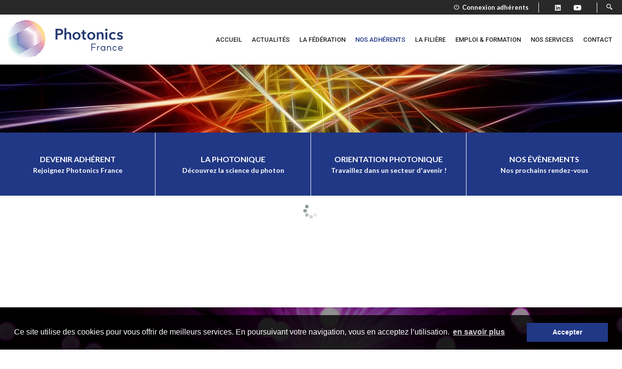

--- FILE ---
content_type: text/html; charset=UTF-8
request_url: https://www.photonics-france.org/nos-adherents.php?ss_rub=5&id_adh=2632
body_size: 8208
content:
<!DOCTYPE HTML>
<!--[if lt IE 7]> <html class="lt-ie9 lt-ie8 lt-ie7"> <![endif]-->
<!--[if IE 7]>    <html class="lt-ie9 lt-ie8"> <![endif]-->
<!--[if IE 8]>    <html class="lt-ie9"> <![endif]-->
<!--[if gt IE 8]><!--> <html class=""> <!--<![endif]-->
	<head>
		<title>Nos Adhérents</title>
		<meta charset="utf-8">
		<meta http-equiv="content-language" content="fr" />
		<meta name="description" lang="fr" content="Découvrez la liste des adhérents à la fédération Photonics France. Recherchez un professionnel de la photonique et consultez sa fiche détaillée." />

		<meta content="width" name="MobileOptimized">
		<meta content="true" name="HandheldFriendly">
		<meta content="width=device-width, initial-scale=1.0" name="viewport">
		<meta content="on" http-equiv="cleartype">
		<meta name="robots" content="index,follow" />
		<base href="https://www.photonics-france.org/">
		<style type="text/css" media="all">@import "style-fonts.css";</style>
		<style type="text/css" media="all">@import "style-colors.css";</style>
		<style type="text/css" media="all">@import "style-all.css?v=1.4";</style>

		<style type="text/css" media="all">html,body {height:100%; width:100%; margin:0; padding:0;}</style>
<!--[if IE 8]><link type="text/css" rel="stylesheet" href="styles-ie8.css" /><![endif]-->
<!--[if lte IE 7]><link type="text/css" rel="stylesheet" href="styles-ie7.css" /><![endif]-->

		<link rel="shortcut icon" type="image/ico" href="grafx/favicon.ico" />

	<!-- HTML5 Shim and Respond.js IE8 support of HTML5 elements and media queries -->
    <!--[if lt IE 9]>
      <script src="https://oss.maxcdn.com/libs/html5shiv/3.7.0/html5shiv.js"></script>
      <script src="https://oss.maxcdn.com/libs/respond.js/1.4.2/respond.min.js"></script>
    <![endif]-->

		<script src="https://code.jquery.com/jquery-1.10.1.min.js"></script>
		<script src="https://code.jquery.com/jquery-migrate-1.2.1.min.js"></script>
		<script src="https://code.jquery.com/ui/1.11.2/jquery-ui.js"></script>
<!--		<script type="text/javascript" src="js/classie.js"></script>-->
		<script type="text/javascript" src="dist/waypoints/jquery.waypoints.min.js"></script>

<!-- Gestion de la navigation / du responsive -->
		<script type="text/javascript" src="js/main.js"></script>

		<script src="dist/stellar/jquery.stellar.min.js"></script>
		<script>
		$(function(){
			$.stellar({
				horizontalScrolling: false,
				verticalOffset: 0
			});
		});
		</script>

	</head>
<body>
	
<!-- Home - fullscreen bg -->
<div id="overlay-home"></div>
<section class="fullbg stdpage">
<div id="box_home">
	
<link rel="stylesheet" href="css/owl.carousel.min.css">
<link rel="stylesheet" href="css/owl.theme.default.min.css">
<script src="js/owl.carousel.min.js?ver=194957"></script>
<script type="text/javascript">
$(document).ready(function(){
$('#home_image').owlCarousel({
loop:true,
smartSpeed : 1000,
    singleItem:true,
    lazyLoad:true,
    nav:true,
    dots:false,
    touchDrag  : false,
    mouseDrag  : false,
    autoplay:false,
    autoplayTimeout:20000,
    autoplayHoverPause:true,
    responsiveClass:true,
    responsiveRefreshRate:50,
    responsive:{
        0:{
            items:1
        },
        600:{
            items:1
        },
        1024:{
            items:1
        },
        1315:{
            items:1
        }

    }
})
});
</script>
<div class="owl-carousel" id="home_image">
<div class="owl-lazy" data-src="bandeau/bandeau-3.jpg" style="background:url(bandeau/bandeau-3.jpg) no-repeat top center;-webkit-background-size:cover;-moz-background-size:cover;-o-background-size:cover;background-size:cover;"><div class="owl--text"></div></div></div></div>		
</div>

<div id="box_top_content">
    <div class="bg_afop blanc box_top">
        <a href='http://www.photonics-france.org/nos-adherents.php?ss_rub=7' class='box_25'><strong class='titre_box_top'>DEVENIR ADH&Eacute;RENT</strong><p>Rejoignez Photonics France</p></a><a href='https://www.orientation-photonique.org/la-photonique-c-est-quoi/' class='box_25'><strong class='titre_box_top'>LA PHOTONIQUE</strong><p>D&eacute;couvrez la science du photon</p></a><a href='https://www.orientation-photonique.org/' class='box_25'><strong class='titre_box_top'>ORIENTATION PHOTONIQUE</strong><p>Travaillez dans un secteur d&#039;avenir !</p></a><a href='https://www.photonics-france.org/nos-actualites/nos-evenements' class='box_25'><strong class='titre_box_top'>NOS &Eacute;V&Egrave;NEMENTS</strong><p>Nos prochains rendez-vous</p></a>    </div>
</div>
</section>
<!-- Section texte accueil -->
	<section id="home">
    <div id="page">
<!-- Inclusion du header -->
<style type="text/css">
#header_top.scrollUp {background-color:rgba(29, 30, 35, .8);-ms-transform: translateY(-30px);transform: translateY(-30px);}
#header_top {opacity: 1;visibility: visible;padding: 0 0;box-sizing: border-box;top: 0;position: fixed;min-height: 0;width: 100%;z-index: 1000;-webkit-transition: opacity .15s linear;-moz-transition: opacity .2s linear;-o-transition: opacity .2s linear;-ms-transition: opacity .2s linear;transition: opacity .2s linear;transition: all 0.5s;}
#logo {height:auto;z-index:1000;margin:0 0 0 0;padding:0 0;width:auto;position:relative;left:0;top:0}
#logo img{width:250px;height:88px}

/* Navigation Pal */
#navigation {font-family:'Poppins',arial,sans-serif;font-weight:500;font-size:14px;margin:0 0;padding:0 50px;max-width:100%;width:100%;height:103px;z-index:2;display:flex;align-items:center;background:#fff;-moz-box-shadow: 0px 3px 3px 0px rgba(0,0,0,0.2);-webkit-box-shadow: 0px 3px 3px 0px rgba(0,0,0,0.2);-o-box-shadow: 0px 3px 3px 0px rgba(0,0,0,0.2);box-shadow: 0px 3px 3px 0px rgba(0,0,0,0.2);filter:progid:DXImageTransform.Microsoft.Shadow(color=rgba(0,0,0,0.2), Direction=180, Strength=3);box-sizing: border-box;text-align:left}
.nav,.nav ul {list-style:none;margin:0;padding:0;}
#navigation .navig {padding-bottom:0; margin:0 auto; max-width:100%; display: block; height:100%;}
.nav {height:100%; line-height:initial;display:block;width:auto;text-align:left;margin:0 0 0 auto}
.nav ul {height:0;left:0;position:absolute;display: none;}

body:not(.open_burger) .nav li:hover ul.subs{display: block;}
</style>
<style type="text/css" media="all">@import "_responsiveUpdt.css?v=5";</style>

<link rel="stylesheet" href="css/animations.css" type="text/css">
<!--[if lte IE 9]>
      <link href='css/animations-ie-fix.css' rel='stylesheet'>
<![endif]-->

<header id="header_top">
<div id="logo-resp"><a href="index.php"><img src="grafx/photonics-france.png" alt="Photonics France" title="Photonics France" /></a></div>
<div id="burger"></div>
<div id="search_engine"><div id="btn_close_search">X</div><form id="form_search" name="form_search" method="POST" action="recherche-photonics-france.php"><input type="text" id="search_word" name="search_word" placeholder="Votre recherche... (3 caractères min.)" /><input type="submit" id="btn_search_top" value="OK" /></form></div>

<div id="bande_coords">
	<div class="nav_log form-adherent"><a href="javascript:void(0)"><img src="grafx/ico_login_Updt.png">&nbsp; Connexion adhérents</a></div>
	<div class='social nav_sep'><a href='https://www.linkedin.com/company/photonics-france' title="Linkedin" class='mini_linkedin'></a><a href='https://www.youtube.com/@Photonics_France' title="Youtube" class='mini_youtube'></a></div>	<div class="nav_sep" id="btn_nav_search"><a href="#"><img src="grafx/ico_search_Updt.png" /></a></div>
</div>
<nav id="navigation" class="bg_transparent">
	<div id="logo"><a href="index.php"><img src="grafx/photonics-france.png" alt="Photonics France" title="Photonics France" /></a></div>
	
	<ul class="nav">
	<li class="links"><a href="index.php">Accueil</a></li><li class="links"><a class='ico-level'>Actualités</a><ul class="subs"><li><a href="nos-actualites/nos-evenements">Nos évènements</a></li><li><a href="nos-actualites/actualites-de-photonics-france">Actualités de Photonics France</a></li><li><a href="nos-actualites/actualites-des-adherents">Actualités des adhérents</a></li></ul></li><li class="links"><a class='ico-level'>La fédération</a><ul class="subs"><li><a href="la-fereration/qui-sommes-nous">Qui sommes-nous ?</a></li><li><a href="la-fereration/gouvernance">Gouvernance</a></li><li><a href="la-fereration/l-equipe">L'Equipe</a></li><li class="sub_level"><a href="#" class='ico_rub'>Commission Sécurité Laser<span></span></a><div><span><a href='la-fereration/commission-securite-laser-consol'>Commission Sécurité Laser (CoNSOL)</a></span><span><a href='la-fereration/formez-votre-personnel-a-la-securite-laser'>Formez votre personnel à la sécurité laser</a></span></div></li><li><a href="la-fereration/commission-emploi-formation">Commission Emploi Formation</a></li></ul></li><li class="links selection"><a class='ico-level'>Nos adhérents</a><ul class="subs"><li><a href="nos-adherents-photonics/nos-adherents">Nos adhérents</a></li><li><a href="nos-adherents-photonics/nos-services-aux-adherents">Nos services aux adhérents</a></li><li><a href="nos-adherents-photonics/devenir-adherent">Devenir Adhérent</a></li><li><a href="nos-adherents-photonics/place-de-marche-photonique">Place de marché photonique</a></li></ul></li><li class="links"><a class='ico-level'>La filière</a><ul class="subs"><li><a href="filiere/presentation-de-la-filiere">Présentation de la filière</a></li><li><a href="filiere/feuille-de-route">Feuille de Route</a></li><li><a href="filiere/barometre-economique">Baromètre économique</a></li><li><a href="filiere/plateformes-technologiques">Plateformes technologiques</a></li></ul></li><li class="links"><a class='ico-level'>Emploi & formation</a><ul class="subs"><li><a href="emploi-et-formation/la-photonique-recrute">La photonique recrute</a></li><li><a href="emploi-et-formation/deposez-votre-cv">Déposez votre CV</a></li><li><a href="emploi-et-formation/travailler-en-photonique">Travailler en photonique</a></li></ul></li><li class="links"><a class='ico-level'>Nos services</a><ul class="subs"><li><a href="services/salle-de-reunion">Salle de réunion</a></li><li><a href="services/partenariats-presse">Partenariats Presse</a></li><li><a href="services/modele-de-cgv">Modèle de CGV</a></li><li><a href="services/photographie">Photographie</a></li><li><a href="services/veille-avancee-de-marches">Veille avancée de marchés</a></li><li><a href="services/conseil-en-communication">Conseil en communication</a></li><li><a href="services/partenariat-avec-spie">Partenariat avec SPIE</a></li></ul></li><li class="links"><a href="contact.php">Contact</a></li></ul>
</nav>
</header>

<script src="js/_form_redir.js"></script>

<style type="text/css">
#search_engine {display: flex;position: fixed;width: 100%;height: 0%;background-color:rgba(0,0,0,.5);top: 0;left: 0;right: 0;z-index: 65535; text-align: center;align-items: center;justify-content: center;transition: height .25s ease;overflow:hidden;}
#search_engine #btn_close_search {position: absolute; top:2%; right: 2%; cursor: pointer; font-size: 2rem; color:#fff; font-family: 'Montserrat',arial,sans-serif; font-weight: 600;}
#search_engine #form_search {width: 100%; max-width: 80%;}
#search_engine #form_search input {height: 70px; line-height: 70px;}
#search_engine #form_search #search_word {border-style: none;width: 80%; padding: 0 2%; font-size: 2rem;}
#search_engine #form_search #btn_search_top {border-style: none; width: 5%; min-width:70px; cursor: pointer; vertical-align: top; background-color: #93be0f; color:#fff; font-weight: 400; font-size: 1.5rem;font-family: 'Open Sans',arial,sans-serif;}
#search_engine.visible {height: 100%;}
</style>
<script type="text/javascript">
$(document).ready(function(){
	$('#btn_nav_search, #btn_close_search').on('click',function(e){
		e.preventDefault();console.log("click");
		$('#search_engine').toggleClass('visible');
		$('#search_word').val('');
	})
})
</script>    

<div id="content" class="home">
	<div id="textes">
		<div class="texte">		
<div id='module_logo_top'></div>
  <script language="javascript" type="text/javascript" src="./dist/eudonet/api_for_jQuery.js"></script>
  <script language="javascript" type="text/javascript" src="./dist/eudonet/main.js"></script>
  <script language="javascript" type="text/javascript">
  $(window).load(function(){
    setTimeout(function() {$('#btnSFile').trigger('click');}, 500);
  });

  function initMap(adresse_ste) {
    var map = new google.maps.Map(document.getElementById('map'), {
      zoom: 17,
      center: {lat: 48.415362, lng: 1.880175}
    });
    var geocoder = new google.maps.Geocoder();

      geocodeAddress(geocoder, map, adresse_ste);
  }

  function geocodeAddress(geocoder, resultsMap, adresse_ste) {
    var address = adresse_ste;
    geocoder.geocode({'address': address}, function(results, status) {
      if (status === google.maps.GeocoderStatus.OK) {
        resultsMap.setCenter(results[0].geometry.location);
        var marker = new google.maps.Marker({
          map: resultsMap,
          position: results[0].geometry.location
        });
      } else {
        alert('Geocode was not successful for the following reason: ' + status);
      }
    });
  }
  </script>
  <script src="https://maps.googleapis.com/maps/api/js?key=AIzaSyCtF25kOZzLehohKZljszTNOt5zh-lU9dQ" async defer></script>

  <fieldset style="display:none;">
    <input type='hidden' id='txtSearchFileId' name='txtSearchFileId' value='2632' /> // ID Ste
    <input type='hidden' id='txtSearchTabId' name='txtSearchTabId' value='300' />
    <input type="button" id="btnAuth" value="Authenticate" />
    <input type="button" id="btnSFile" value="SearchByFile" />
  </fieldset>
<div id="result"><div class="grid t_center"><img src="css/AjaxLoader.gif" alt="" title="" /></div></div>
</div><script>
  $('#region_adh').on( 'change', function() {
  // get filter value from option value
  var filterValue = this.value;
  // use filterFn if matches value
  filterValue = filterFns[ filterValue ] || filterValue;
  $grid.isotope({ filter: filterValue });
});

$('#dep_adh').on( 'change', function() {
  // get filter value from option value
  var filterValue = this.value;
  // use filterFn if matches value
  filterValue = filterFns[ filterValue ] || filterValue;
  $grid.isotope({ filter: filterValue });
});

</script>		</div>
	</div>
</div>

<!-- Inclusion du footer -->
<div id="admin_connect"></div>

<!-- Global site tag (gtag.js) - Google Analytics -->
<script async src="https://www.googletagmanager.com/gtag/js?id=UA-135297996-1"></script>
<script>
  window.dataLayer = window.dataLayer || [];
  function gtag(){dataLayer.push(arguments);}
  gtag('js', new Date());

  gtag('config', 'UA-135297996-1');
</script>

<!-- Module logos / newsletter -->
<div class="wide_box parallax-window cover_black" data-stellar-background-ratio="0.2" style="background-image:url(parallax/image-2.jpg); height: 350px;background-attachment: fixed; background-position: 50% 0; background-repeat: no-repeat; position: relative; margin-top: 60px;">
    <div class="texte t_center">
        <div class="blanc size40 lato_light m_t100">Vous souhaitez aussi faire partie de <strong>notre filière ?</strong><br /><strong>Contactez-nous</strong> dès à présent</div><br /><br />
        <div class="t_center"><a href="nos-adherents.php?ss_rub=7" class="btn_adherent_blanc">Devenez adhérent</a></div>


    </div>
</div>
<!--
<div class="texte t_center">
        <div class="afop size30 lato_light m_t80">Suivez notre actualité et inscrivez-vous ci-dessous à notre newsletter :<br /> informations de l'association, de la filière, des adhérents… (11 numéros par an)</div>
        <form id="form_newsletter" name="form_newsletter" action="javascript:void(0)" method="POST" class="afop">
        	<input type="text" name="email_newsletter" id="email_newsletter" value="" placeholder="adresse@domaine.ext" style='width: 90%;padding: 1%;margin-bottom: 1%;' /><br />
            <input type="text" name="np_newsletter" id="np_newsletter" value="" placeholder="Nom Prénom" style='width: 90%;padding: 1%;margin-bottom: 1%;' /><br />
            <input type="text" name="ste_newsletter" id="ste_newsletter" value="" placeholder="Société" style='width: 90%;padding: 1%;margin-bottom: 1%;' /><br /><br />
            <input type="submit" name="btn_sub_news" id="btn_sub_news" value="" style="cursor:pointer;" />
        </form>
</div>
-->
<!--Footer -->
<footer id="footer_bottom">
	<div class="texte t_center blanc">
		<div class="size40 lato_bold">Photonics France</div>
		<!--<div class="size20 lato_reg">SYNDICAT PROFESSIONNEL DE L’OPTIQUE PHOTONIQUE</div>-->
		<div class="size18 lato_light">60 avenue Daumesnil - 75012 Paris <span class='hiddenspan'>-</span> <span class='mail_no_sp'></span> - <a href='tel:0183923120'>01 83 92 31 20</a></div><br />
		<div class="blanc"><span class="copyright">&copy;</span> PHOTONICS FRANCE 2026&nbsp; &nbsp;
		<a href="mentions.php" class="blanc">Mentions Légales</a></div>
	</div>


	<div id="bande_ml bg_afop">
			<div id='social'><a href="https://www.linkedin.com/company/photonics-france" target="_blank" alt="Linkedin" title="Linkedin" class="linkedin"></a> <a href="https://www.youtube.com/@Photonics_France" target="_blank" alt="Youtube" title="Youtube" class="youtube"></a> </div>	</div>	
</footer>

<!-- NE PAS MODIFER CETTE PARTIE -->
<!-- INCLUSIONS BIBLIOTHEQUES -->
<!-- Inclusion de scripts -->
<link rel="stylesheet" href="https://www.photonics-france.org/css/jquery-confirm.min.css">
<script src="https://cdnjs.cloudflare.com/ajax/libs/jquery-confirm/3.3.2/jquery-confirm.min.js"></script>

<link rel="stylesheet" href="https://www.photonics-france.org/dist/fancybox/jquery.fancybox-1.3.4.css" type="text/css" media="screen" />
<link rel="stylesheet" href="https://www.photonics-france.org/dist/datatable/jquery.dataTables.min.css" type="text/css" media="screen" />
<link rel="stylesheet" href="https://www.photonics-france.org/dist/airdatepicker/datepicker.min.css" />

<script src='https://www.photonics-france.org/js/css3-animate-it.js'></script>
<script src="https://www.photonics-france.org/dist/owlcarousel/owl.carousel.min.js"></script>
<script src="https://www.photonics-france.org/dist/waypoints/jquery.waypoints.min.js"></script>
<script src="https://www.photonics-france.org/dist/waypoints/sticky.min.js"></script>
<script src="https://www.photonics-france.org/dist/remodal/remodal.min.js"></script>
<script src="https://www.photonics-france.org/dist/fancybox/jquery.fancybox-1.3.4.pack.js"></script>
<script src="https://www.photonics-france.org/dist/datatable/jquery.dataTables.min.js"></script>
<script type="text/javascript" language="javascript" src="https://www.photonics-france.org/dist/datatable/dataTables.buttons.min.js"></script>
<script type="text/javascript" language="javascript" src="https://www.photonics-france.org/dist/datatable/pdfmake.min.js"></script>
<script type="text/javascript" language="javascript" src="https://www.photonics-france.org/dist/datatable/vfs_fonts.js"></script>
<script type="text/javascript" language="javascript" src="https://www.photonics-france.org/dist/datatable/buttons.html5.min.js"></script>
<link rel="stylesheet" type="text/css" href="https://cdn.datatables.net/responsive/2.2.2/css/responsive.dataTables.min.css">
<script type="text/javascript" language="javascript" src="https://cdn.datatables.net/responsive/2.2.2/js/dataTables.responsive.min.js"></script>
<script type="text/javascript" language="javascript" src="https://cdn.datatables.net/plug-ins/1.10.19/sorting/date-eu.js"></script>
<script src="dist/airdatepicker/datepicker.min.js"></script>
<script src="https://www.photonics-france.org/dist/airdatepicker/i18n/datepicker.fr.js"></script>

<script type="text/javascript" language="javascript" src="https://www.photonics-france.org/js/_form_adherent.js"></script>  <!-- Cookies Consent -->
  <link rel="stylesheet" type="text/css" href="https://cdnjs.cloudflare.com/ajax/libs/cookieconsent2/3.0.3/cookieconsent.min.css" />
  <script src="https://cdnjs.cloudflare.com/ajax/libs/cookieconsent2/3.0.3/cookieconsent.min.js"></script>
  <script>
  window.addEventListener("load", function(){
  window.cookieconsent.initialise({
    "palette": {
      "popup": {"background": "rgba(0, 0, 0, 0.8)"},
      "button": {"background": "#213886"}
    },
    "content": {
      "message": "Ce site utilise des cookies pour vous offrir de meilleurs services. En poursuivant votre navigation, vous en acceptez l’utilisation.",
      "dismiss": "Accepter",
      "link": "en savoir plus",
      "href": "mentions.php#politique-de-confidentialite"
    }
  })});
  </script>

<script>
var hash = location.hash.substr(1);
if(window.location.hash && hash=="myPass") {
$.confirm({
  title: 'Mot de passe oublié / Première connexion',
    boxWidth: '30%',
  useBootstrap: false,
    type: 'orange',
    content: 'url:textes_fr/_formforget.html',
    contentLoaded: function(data, status, xhr){
        $('body').addClass('blockOverflowY');
    },
    buttons: {
        formSubmit: {
          text: 'Envoyer',
          btnClass: 'btn-orange',
          action: function () {
            return verifForm();
          }
        },
        cancel: {
          text: 'Annuler',
          action: function () {
            $('body').removeClass('blockOverflowY');
          }
        }
    }
});
}
</script>

<!--  FIN BIBLIOTHEQUES	-->

<!-- remodal -->
<div class="remodal" data-remodal-id="pop" role="dialog" aria-labelledby="modal1Title" aria-describedby="modal1Desc">
  <button data-remodal-action="close" class="remodal-close" aria-label="Close"></button>
</div>
<div id="loadBox"></div>

<!-- Fancybox -->
<script>
$(window).load(function(){
	$('.texte .box_75 img').not('.nozoom').each(function(index){
		var check_href = $(this).parent('a').attr('href'); // Check if img surrounded by href
		//if(check_href == undefined){var linkImage = $(this).attr('src'); var newLinkImage = $(this).wrap("<a href='"+linkImage+"' rel='zoomJQ'></a>");}
	});	
		
	$("a[rel=zoomJQ]").fancybox({
		'centerOnScroll': true,
		'padding'		: 0,
		'overlayShow'	: true,
		'titlePosition' : 'inside',
		'transitionIn'	: 'elastic',
		'transitionOut'	: 'elastic'
	});

})
</script>


<!-- Divers -->
<script>	
$(document).ready(function(){
 // ------------------------------------------------------- //
// Waypoints : Scroll menu
// ------------------------------------------------------ //	
	var waypoint = new Waypoint({
	element: document.getElementsByClassName('fullbg'),
	handler: function(direction) {
	if(direction == 'down'){$('#header_top').addClass('scrollUp');} else {$('#header_top').removeClass('scrollUp');}
	},
	offset: -250
	});

// LastModified
var curRub = 3;
var LastModified = "02/02/2026.";
if(curRub != 7){
	$('#textes .texte .box_75').append('<div style="color:#5f5f5f;font-size:12px;margin-top:25px;">Contenu mis à jour le 06/11/2023</div>');
} else {
  $('#textes .texte').append('<div style="color:#5f5f5f;font-size:12px;margin-top:25px;display:inline-block;width:100%;">Contenu mis à jour le '+LastModified+'</div>');
}

// Navigation : btn login

	$('.auth_user_only').remove(); 
	$('#btn_sub_news').click(function(e){
		e.preventDefault();
		if (/^\s*$/.test($('#email_newsletter').attr('value'))){ $('#email_newsletter').addClass('form_error'); alert("Veuillez préciser votre Adresse Email"); $('#email_newsletter').focus(); return false;}
		if(($('#email_newsletter').attr('value').indexOf('@',0)==-1) || ($('#email_newsletter').attr('value').indexOf('.',0)==-1)) { $('#email_newsletter').addClass('form_error');
			alert("Veuillez entrer une Adresse Email valide"); $('#email_newsletter').focus(); return false;
		}
		if (/^\s*$/.test($('#np_newsletter').attr('value'))){ $('#np_newsletter').addClass('form_error'); alert("Veuillez préciser votre Nom / Prénom"); $('#np_newsletter').focus(); return false;}
		if (/^\s*$/.test($('#ste_newsletter').attr('value'))){ $('#ste_newsletter').addClass('form_error'); alert("Veuillez préciser votre Société"); $('#ste_newsletter').focus(); return false;}
		else {
			$("#loadBox").load("send_m/_envoi_news.php", {mail_newsletter : $("#email_newsletter").attr('value'), np_newsletter: $("#np_newsletter").attr('value'), ste_newsletter: $("#ste_newsletter").attr('value')});
			$(':input','#form_b2')
		   .not(':button, :submit, :reset, :hidden, input[type=radio]')
		   .val('')
		   .removeAttr('checked')
		   .removeAttr('selected');
		   $('input[type=radio]').removeAttr('checked');
		   $('#email_newsletter').attr('value','Merci ! A bientôt !');
		}
	})
$("#module_logo_top").css('display','none'); 
if($("#module_logo_all").length) {$('#module_logo_all').load("https://www.photonics-france.org/_module_logo_all.php", function success(data, status, xhr){})}
if($("#module_gouvernance").length) {$('#module_gouvernance').load("https://www.photonics-france.org/_module_gouvernance.php", function success(data, status, xhr){})}
if($("#module_equipe").length) {$('#module_equipe').load("https://www.photonics-france.org/_module_equipe.php", function success(data, status, xhr){})}
if($("#module_actu_home").length) {$('#module_actu_home').load("https://www.photonics-france.org/_module_actu_home.php", function success(data, status, xhr){})}
if($("#module_cp_home").length) {$('#module_cp_home').load("https://www.photonics-france.org/_module_cp_home.php", function success(data, status, xhr){})}
if($(".module_agenda").length) {$('.module_agenda').load("https://www.photonics-france.org/_module_agenda.php",{ id_module:$('.module_agenda').data('id')}, function success(data, status, xhr){})}
if($(".module_agendab").length) {$('.module_agendab').load("https://www.photonics-france.org/_module_agenda.php",{ id_module:$('.module_agendab').data('id')}, function success(data, status, xhr){})}
if($("#formulaire_cnso").length) {$('#formulaire_cnso').load("https://www.photonics-france.org/textes_fr/_cnso_form.html", function success(data, status, xhr){})}
})	

var hash = location.hash.substr(1);
if(window.location.hash && hash=="repOk") {
    $.alert({
        type: 'blue',
        boxWidth: '30%',
        useBootstrap: false,
        title: 'Votre demande a bien été envoyée',
        content: "Votre demande a bien été envoyée et sera traitée sous peu par Photonics France.<br />Un mail de suivi vous sera envoyé automatiquement après modération.",
        buttons: {
        contact: {
            btnClass: 'btn-blue',
            text: 'Fermer'
        }
        }
    });
}
</script>


<script src="https://www.photonics-france.org/dist/isotope/isotope.pkgd.min.js"></script>
<script src="https://www.photonics-france.org/dist/isotope/_filters.js"></script>


       
    </div>
	</section>       

</body>
</html>

--- FILE ---
content_type: text/css
request_url: https://www.photonics-france.org/style-fonts.css
body_size: 129
content:
@import url(https://fonts.googleapis.com/css?family=Roboto:100,300,400,500,700,900);
@import url(https://fonts.googleapis.com/css?family=Roboto+Condensed:300,400);
@import url(https://fonts.googleapis.com/css?family=Montserrat:100,200,300,400,500,600,700,800,900);

@import url(https://fonts.googleapis.com/css?family=Lato:100,300,400,700,900);
.lato_thin {font-family:'Lato',arial,sans-serif; font-weight: 100;}
.lato_light {font-family:'Lato',arial,sans-serif; font-weight: 300;}
.lato_reg {font-family:'Lato',arial,sans-serif; font-weight: 400;}
.lato_bold {font-family:'Lato',arial,sans-serif; font-weight: 700;}
.lato_black {font-family:'Lato',arial,sans-serif; font-weight: 900;}





--- FILE ---
content_type: text/css
request_url: https://www.photonics-france.org/style-colors.css
body_size: 98
content:
.afop {color: #213886;}
.ciel {color: #36b088;}
.bleu {color:#28afce;}
.gris {color:#646464;}
.gris_c {color:#616161;}
.black {color:#212121;}
.blanc {color:#fff;}
.noir {color:#000;}
.error {color:#e00735;}


.bg_afop {background-color:#213886;}
.bg_bleu {background-color:#1894e9;}
.bg_ciel {background-color:#36b088;}
.bg_gris {background-color:#646464;}
.bg_black {background-color:#212121;}
.bg_blanc {background-color:#fff;}
.bg_error {background-color:#e00735;}

--- FILE ---
content_type: text/css
request_url: https://www.photonics-france.org/style-all.css?v=1.4
body_size: 8494
content:
/* Fonts Std => style_fonts.css 	*/
/* Couleurs Std => style_colors.css	*/ 

/* css reset - all browsers */
html, body, div, span, applet, object, iframe, h1, h2, h3, h4, h5, h6, p, blockquote, pre, a, abbr, acronym, address, big, cite, code, del, dfn, img, ins, kbd, q, s, samp, small, strike, strong, sub, sup, tt, var, b, u, center, dl, dt, dd, ol, ul, li, fieldset, form, label, legend, article, aside, canvas, details, embed, figure, figcaption, footer, header, hgroup, menu, nav, output, ruby, section, summary, time, mark, audio, video {margin: 0;padding: 0;border: 0;font-size: 100%;font: inherit;vertical-align: baseline;}
table, caption, tbody, tfoot, thead, tr, th, td {margin: 0;padding: 0; font-size: 100%;font: inherit;vertical-align: baseline;}
td {padding:1% 1%;}
article, aside, details, figcaption, figure, footer, header, hgroup, menu, nav, section {display: block;}
body {	background:#FFF;color:#363636;font-family:'Lato',arial,sans-serif;font-size:14px;font-weight: 300;text-align:justify;}
ol, ul {list-style:none; padding-left: 30px;}
body.blockOverflowY {overflow-y: hidden;}
.texte ul li {display: list-item; list-style-image: url(grafx/square.png); margin-bottom: 10px;}


/* Masquer cadres liens Firefox */
a {outline: none; color:#213886; text-decoration:none; transition:color 0.2s ease-out 0s; font-weight: 700;}
a:hover {color:#212121;}
:focus {-moz-outline-style: none;}

::-moz-selection {color:#FFF; background:#213886;}
::selection {color:#FFF; background:#213886;} 
/* **************************** */


/* Home - Slide */
article, section {width:1200px; margin:0 auto;}
section {display:block; position:relative; left:0; max-height:235px; height:100%; width:100%;}
.btn_intro img {vertical-align: middle; margin-right: 10px; margin-top:-2px;}
.fullbg {margin:0;padding:0;text-align:center;}
.fullbg.stdpage {}/*max-height:452px; overflow: hidden;*/
#box_home {z-index:1;position:relative;top:0px; width:100%; max-height: 338px; height:100%;margin:103px auto 0 auto;font-family:'Open Sans',arial,sans-serif;font-size:15px;color:#3d3d3d;text-align:center;}
#box_home p {width:68%; font-size: 20px;}

/* Header Pal */
#header_top {top:0; position:fixed;	background-color:#FFF; min-height:80px; width:100%; -webkit-transition: height 0.3s; -moz-transition: height 0.3s;	transition: height 0.3s; z-index:1000;}
#header_top.bg_transparent {background-color:transparent; border-color:transparent;}
#header_top.bg_noir_alpha {background-color:rgba(47,41,41,0.95); border-color:transparent;}
/*#header_top.bg_noir_alpha .nav li:not(.selection), #header_top.bg_noir_alpha .nav li:not(.selection) a {color:#000;}*/
#box_top_header {width:400px; height:105px; z-index:1000; position:absolute; top:0; right: 0; text-align: center; padding-top: 35px ;text-transform: uppercase; font-size:15px; font-family:'Roboto',arial,sans-serif; font-weight: 700; color:#503e3b;}
#box_top_header img {vertical-align: middle;}
#box_top_header a, #box_top_header a:visited {color:#3b3b3b; font-size:20px; font-family:'Roboto',arial,sans-serif; font-weight:700; padding:0 15px; display: block; margin-bottom: -15px;}
#logo {width:380px; height:auto; overflow:hidden; z-index:1000; position:absolute; top:5px; left: 50px;}
#logo img {max-width: 100%;max-height:88px;}
.box_50.bg_50 {height: 475px;}
.bg_50 {background-position: center center; background-size: cover; background-repeat: no-repeat;}

#box_top_content {position: absolute; bottom:-65px; left:0; width:100%;max-height: 130px; height: 100%; z-index: 1;}
.box_top a {color:#fff;}
.box_top {font-size: 14px; font-family:'Lato',arial,sans-serif; font-weight: 300;margin-top:0; margin-bottom:0; height: 100%; max-width: 1300px; width: 100%; margin:0 auto;}
.box_top .box_25:last-child {border-right: none;}
.box_top .box_25 {box-sizing: border-box; height: 100%; width: 25%; margin:0 0; padding:0 1%; border-right:solid 1px #FFF;align-content:center;align-items:center;flex-wrap:wrap;display:flex;justify-content:center}
.titre_box_top {margin:0 0 5px 0;display: block; font-size: 16px; font-family:'Lato',arial,sans-serif; font-weight: 700;}

/* Navigation Pal */
#burger {display:none; position:fixed; top:7%; right:2%; cursor:pointer; width:50px; height:40px; background:url(grafx/burger.png) no-repeat 0 0; background-size:cover; z-index:65535;}
#navigation {-moz-box-shadow: 0px 3px 3px 0px rgba(0,0,0,0.2);-webkit-box-shadow: 0px 3px 3px 0px rgba(0,0,0,0.2);-o-box-shadow: 0px 3px 3px 0px rgba(0,0,0,0.2);box-shadow: 0px 3px 3px 0px rgba(0,0,0,0.2);filter:progid:DXImageTransform.Microsoft.Shadow(color=rgba(0,0,0,0.2), Direction=180, Strength=3); z-index:9; margin:0 auto; width:100%; height:103px; /* Hauteur nav */ background-color:#fff;	position:relative; 	top:0; 	text-align:right; z-index:2;}
.nav,.nav ul {
	list-style:none;
	margin:0;
	padding:0;
}
.nav {
	display:inline-block;
}
.nav ul {
	height:0;
	right:0;
	overflow:hidden;
	position:absolute;
	top:102px; /* Position top sous-nav = hauteur nav */
	z-index: 0;
}
.nav li {
	list-style-type:none;
	float:left;
	position:relative;
	font-family:'Droid Serif',arial,sans-serif;
	font-weight: 400;
	font-size:14px;
	color:#213886;
	letter-spacing:initial;
	text-transform:uppercase;
}
.nav_log{margin-right: 20px;}
.nav_sep {background:url(grafx/nav-sep.png) no-repeat left center;}
.nav li a {
	-moz-transition:0.2s;-o-transition:0.2s;-webkit-transition:0.2s;transition:0.2s;
	font-family:'Roboto',arial,sans-serif;
	font-weight:500;
	font-size:13px;
	color:#212121;
	letter-spacing:initial;
	display:block;
	line-height:103px; /* Hauteur nav */
	padding:0 20px;
	margin:0 0;
	text-decoration:none;	
	cursor:pointer;
}
.nav li:hover > a, .links.selection > a {
	font-family:'Roboto',arial,sans-serif;
	font-weight:500;
	font-size:13px;
	color:#213886;
	letter-spacing:initial;
	-moz-transition-duration:0.05s;-o-transition-duration:0.05s;-webkit-transition-duration:0.05s;transition-duration:0.05s;
	-moz-transition-delay:0s;-o-transition-delay:0s;-webkit-transition-delay:0s;transition-delay:0s;
}

body:not(.open_burger) .nav li:hover ul.subs {
	height:auto;
	min-width:180px;
	overflow:visible;
	z-index: 65535;
    width: fit-content;
}
body:not(.open_burger) .nav ul li {
	-moz-transition:0.5s;-o-transition:0.5s;-webkit-transition:0.5s;transition:0.5s;
	opacity:0;	
	width:100%;
}
.nav li ul li {
	margin:0;
	-moz-transition-delay:0s;-o-transition-delay:0s;-webkit-transition-delay:0s;transition-delay:0s;
}
.nav li:hover ul li {opacity:1;}
.nav ul li a {
	margin:0 0;
	padding:0 40px 0 30px;
	background:#FFF;
	border-bottom:1px solid #a1a1a1;
	color:#3b3b3b;
	line-height:1px;
	-moz-transition:0.35s;-o-transition:0.35s;-webkit-transition:0.35s;transition:0.35s;
	white-space:nowrap;
}
.nav ul li a span {text-transform: capitalize;}
.nav li:hover ul li a {
	line-height:45px; margin:0 0;
}
.nav ul li a:hover {
	color:#FFF;
	background-color:#213886;
	border-bottom:1px solid #a1a1a1;
}
/* Social nav top */
.nav li.social, div.social {height: 103px;line-height: 103px;margin:0 0 0 0;padding:0 20px;font-family:'Open Sans',arial,sans-serif;font-weight: 400;font-size:12px;color:#3b3b3b;}
.nav li.social a, div.social button, #bande_coords div.social a {padding:0 0;border:none; background-color:transparent; cursor:pointer; background-image:url(grafx/mini_social.png); width:20px; height:105px; background-repeat:no-repeat; display: inline-block; vertical-align: middle; -moz-transition-duration:0s;-o-transition-duration:0s;-webkit-transition-duration:0s;transition-duration:0s; -moz-transition-delay:0s;-o-transition-delay:0s;-webkit-transition-delay:0s;transition-delay:0s;}
.sub_level {text-align: right;}
.nav ul li.sub_level a.ico_rub {background-image:url(grafx/ico_rub_left.png);background-repeat:no-repeat;background-position:98% center;text-align:left}
.sub_level div {display:none;position:absolute;right:100%;width:auto;top:0}/*.sub_level div {display: none; position: absolute; right:-130%; width: 130%; top:0;}*/
.sub_level span {text-align: right;}
.sub_level:hover div {display: block;}
.nav ul li.sub_level:hover a.ico_rub {background-image:url(grafx/ico_rub_bot.png); background-repeat:no-repeat; background-position:98% center;}

/* Chenillard */
#chenillard {width:100%; height:100px; line-height: 70px; letter-spacing: 0.02em; text-transform:uppercase; font-size: 13px; color:#FFF; font-family: 'Open Sans',arial,sans-serif; font-weight:600;}
#chenillard a, #chenillard a:visited {color:#FFF;}
#chenillard a:hover, #chenillard a:last-child, #chenillard a.vert {color:#ff4d59;}


/* Corps de texte */
#content {width:100%; padding:0 0 0 0; margin:0 0; background-color:#fff;}
#content.home {padding:10px 0 0 0;}
#textes {color:#363636; font-size:15px; font-family:'Lato',arial,sans-serif; font-weight: 400; line-height: 1.5em;}
#textes.no_mb {padding-bottom: 0;}
#content.home #textes {padding: 50px 0 0 0;}
#page {min-height:100%;position: relative;}
.wide_box {width:100%;display:table;}
.texte {max-width:1300px; margin:20px auto 20px auto;/* padding:25px 0; */}
.texte img {max-width:100%;}
.min_texte {max-width:1000px; margin:20px auto 20px auto;/* padding:25px 0; */}
.texte:after {content:''; clear:both; display: block;}
.titre {color:#213886; font-family:'Roboto Condensed',arial,sans-serif; font-weight: 400; margin:0 0 15px 0; font-size:35px; display:block; text-align:left; letter-spacing: normal; text-transform: uppercase; line-height: initial;}
.titre span {text-transform: none;}
.actus {color:#363636; font-family:'Lato',arial,sans-serif; font-weight: 900; margin:30px 0 10px 0; font-size:16px; text-transform: uppercase;}
.t_actus {color:#213886; font-family:'Lato',arial,sans-serif; font-weight: 700; font-size: 15px;}
.txt_actus {color:#616161; font-family:'Lato',arial,sans-serif; font-weight: 300; font-size: 12px;}
.t_page {color: #213886; font-size: 18px; text-transform:none; font-family:'Lato',arial,sans-serif; font-weight: 700; margin-bottom: 5px;}
.t_zoom {color: #FFF; background-color:#213886; padding:10px; display: inline-block; font-size: 18px; text-transform:none; font-family:'Lato',arial,sans-serif; font-weight: 700; margin-bottom: 5px;}
.tm_page {color: #213886; font-size: 16px; font-family:'Lato',arial,sans-serif; font-weight: 700; margin-bottom: 2px;}
.t_services{font-size:24px;font-family:'Lato',arial,sans-serif; font-weight:700; text-transform:initial; margin-bottom:10px; color:#213886; display:block;}
.t_services span {font-size: 18px; font-weight: 500; text-transform: initial;}
.txt_services{color:#363636;font-family:'Lato',arial,sans-serif; font-weight:400;  font-size:16px; margin-bottom:60px; margin-top:16px; line-height: 1.5em; padding: 0 10px;}
.chapo {color:#363636; font-family:'Lato',arial,sans-serif; font-weight: 400; font-size: 16px;}

/* Accueil */
.box_33.box_33_home {font-size: 12px; text-align: center;}
.box_33.box_33_home img {margin-top: 25px;}
.box_33.box_33_home p {padding: 10% 5%; text-align: left; line-height: 15px;}
.box_33.box_33_home p .titre_box {margin-bottom: 20px; display: block; font-size: 16px; text-align: center;}

.box_50.home_actu {height:165px; line-height: initial;}
.titre_actu_home {font-size: 15px; font-weight: 700; font-family: 'Lato',arial,sans-serif; color:#213886; text-align: left; display: inline-block; margin:10px 0 2px 0;}
.texte_actu_home {font-size: 12px; font-weight: 400; font-family: 'Lato',arial,sans-serif; color:#616161; text-align: left; display: inline-block;}
.link_actu_home {font-size: 13px; font-weight: 700; font-family: 'Lato',arial,sans-serif; color:#213886; text-align: left; display: inline-block; margin:2px 0 2px 0; font-style: italic;}

/* Grid */
.grid {max-width: 1300px;}
.grid:after {content: ''; display: block; clear: both;}
.grid-item {margin-left: 0;margin-right: 1%;float: left; width:19%; height: 205px; line-height:205px; vertical-align:middle; margin-bottom: 1%;font-family:'colaboratelightregular',arial,sans-serif; font-weight:600; font-size:25px; color:#FFF; text-transform: uppercase;border:solid 1px #e6e6e6; box-sizing: border-box;}
.grid-item div {color:#FFF;background-color:rgba(0,0,0,0.5); cursor:pointer; -webkit-transition: all .5s ease-out; -moz-transition: all .5s ease-out; -o-transition: all .5s ease-out; transition: all .5s ease-out;}
.grid-item div:hover {background-color:rgba(0,0,0,0); color:#000;}

/* ---- button-group ---- */
.button-group {line-height: 60px;}/*height: 60px; */
.button-group:after {content: '';display: block;clear: both;}
.button-group .button {float: left;border-radius: 0;min-width: 30px; height: 30px; cursor:pointer; }/*margin-left: -1px;*/
.button-group .button:first-child {border-radius: 5px 0 0 5px;}
.button-group .button:last-child { border-radius: 0 5px 5px 0; }
.button {display: inline-block; padding: 5px 15px; margin-bottom: 10px; background-color: #F8F8F8; background-image: linear-gradient( hsla(0, 0%, 0%, 0), hsla(0, 0%, 0%, 0.1) ); border: 1px solid #CCC; border-radius: 5px;}
.button.is-checked, .button.is-selected {background-color: #213886; color: white;}

/* Tableaux Actu */
.head_actu {background-color: #213886; color:#FFF; width:98%; padding:1.2% 0 1.2% 2%; font-family: 'Lato',arial,sans-serif; font-weight: 900; margin: 30px 0 0 0; font-size: 16px; text-transform: uppercase;}
.line_actu {display: block; background-color:#FFF; width:96%; padding:1.5% 2% 1.5% 2%; font-family: 'Lato',arial,sans-serif; font-weight: 600; font-size: 14px;}
.line_actu.normal_weight {font-weight: initial;}
.line_actu:nth-child(odd) {background-color:#e0e0e0;}/*#f5f5f5*/
.line_actu .rub_titre {margin-bottom: 5px; display: inline-block;}
.btn_back {float:right; margin-top:-50px; color:#213886; font-family: 'Lato',arial,sans-serif; font-weight: 900; font-size: 14px; text-transform: uppercase; padding:5px 15px; border:1px solid #213886;}
.date_actu {text-transform: uppercase; font-family: 'Lato',arial,sans-serif; font-weight:600; font-size: 13px; color:#213886;}
.dt-buttons {display: inline-block;}
button.dt-button, div.dt-button, a.dt-button {
    position: relative;
    display: inline-block;
    box-sizing: border-box;
    margin-right: 0.333em;
    margin-bottom: 15px;
    margin-top: 15px;
    padding: 0.5em 1em;
    border: 1px solid #999;
    border-radius: 2px;
    cursor: pointer;
    font-size: 0.88em;
    line-height: 1.6em;
    color: #213886;
    white-space: nowrap;
    overflow: hidden;
    background-color: #e9e9e9;
    background-image: -webkit-linear-gradient(top, #fff 0%, #e9e9e9 100%);
    background-image: -moz-linear-gradient(top, #fff 0%, #e9e9e9 100%);
    background-image: -ms-linear-gradient(top, #fff 0%, #e9e9e9 100%);
    background-image: -o-linear-gradient(top, #fff 0%, #e9e9e9 100%);
    background-image: linear-gradient(to bottom, #fff 0%, #e9e9e9 100%);
    filter: progid:DXImageTransform.Microsoft.gradient(GradientType=0,StartColorStr='white', EndColorStr='#e9e9e9');
    -webkit-user-select: none;
    -moz-user-select: none;
    -ms-user-select: none;
    user-select: none;
    text-decoration: none;
    outline: none;
}

.circle_num {border-radius: 50%; border:solid 2px #fff; width: 60px; height: 60px; line-height:60px; vertical-align:middle; text-align:center; display: block; color:#FFF; font-size: 40px; font-weight: 700; font-family: 'Poppins',arial,sans-serif; margin:30px auto;}
.wide_box.parallax-window {margin-bottom: 40px;}
.btn_link {display: inline-block; margin-top:-50px; color:#213886; font-family: 'Lato',arial,sans-serif; font-weight: 900; font-size: 14px; text-transform: uppercase; padding:5px 15px; border:1px solid #213886;}


/* -----------------------------------*/
/* 				Standard 		      */
/* -----------------------------------*/


/* Boutons standards */
.btn {letter-spacing: initial; border: solid 1px #93be0f; background: #fff; color:#93be0f; text-transform:uppercase; font-size: 12px; position: relative; display: inline-block; font-family: 'Open Sans',arial,sans-serif; font-weight:400; text-align: center; padding:10px 40px;  margin-bottom: 40px; margin-top:50px;}
.btn_sub.btn_padding, .btn_sub.btn_padding:focus, .inputs .btn_sub.btn_padding, .inputs .btn_sub.btn_padding:focus {padding:10px 25px;}
.btn_form_pop {
	cursor:pointer;
	border:none;
	letter-spacing: initial;
    color: #fff;
    text-transform: uppercase;
    font-size: 12px;
    position: relative;
    display: inline-block;
    font-family: 'Open Sans',arial,sans-serif;
    font-weight: 400;
    text-align: center;
    padding: 10px 40px;
    margin-bottom: 15px;
    margin-top: 15px;
}

/* Contact */
/* Formulaire : standards */
#contact_box form {width:100%; margin:60px auto 0 auto;}
.inputs{width:49.5%;height:40px;line-height:40px;position:relative;display:inline-block;margin: 0 0 10px 0;}
.inputs.wide{width:100%;}
.inputs.w33 {width:32%; margin-right:1.1%;}
.inputs.wide {width:100%;}
.inputs > label{width:19%;padding:0 0 0 1%;display:none;white-space:nowrap;vertical-align:top;line-height:40px;}
.inputs > label.auto_width{width:auto;margin:0 1% 0 0;}
.inputs input:not([type=submit]):not([type=radio]):not([type=checkbox]), select>option, .inputs input:not([type=submit]):not([type=radio]):not([type=checkbox]):focus{font-size:15px;background-color:#F7F7F7; border-style:none; font-family:'Open Sans',arial,sans-serif;width:94%;height:20px;padding:10px 10px;-moz-box-shadow:none;-webkit-box-shadow:none;-o-box-shadow:none;box-shadow:none;}
.inputs input[type=checkbox], .inputs input[type=checkbox]:focus{border:0;vertical-align:middle;width:35px;height:20px;}
.inputs input[type=radio]{width:5%;height:15px;margin-top:12px;}
.inputs textarea{font-size:15px;background-color:#F7F7F7;font-family:'Open Sans',arial,sans-serif;width:100%;height:100px;padding:5px 2%;border-style:none;-moz-box-shadow:none;-webkit-box-shadow:none;-o-box-shadow:none;box-shadow:none;}
select{height:30px;min-width:175px;}
	#message_client{height:220px;width:196%;margin-top:1.5%;}
.inputs input.required{background:url(grafx/required.png) no-repeat right center;}
.rub_form{font-size:15px;font-family:'Open Sans',arial,sans-serif;text-transform:uppercase;color:#FFF;margin-bottom:15px;margin-top:15px;display:block;background:#13A4CC;padding:5px 5px 5px 10px;}
.inputs input.required.form_error, .inputs textarea.required.form_error, .inputs select.required.form_error{outline:#FF0000;border-color:#FF0000;-moz-box-shadow:0px 0px 5px 0px #ff0000;-webkit-box-shadow:0px 0px 5px 0px #ff0000;-o-box-shadow:0px 0px 5px 0px #ff0000;box-shadow:0px 0px 5px 0px #ff0000;filter:progid:DXImageTransform.Microsoft.Shadow(color=#ff0000, Direction=NaN, Strength=5);}
.inputs.white_space {width:100%; height:0; line-height: 0; margin: 0 0 0 0;}
.help_mess{position:absolute;display:none;right:8%;top:0;width:96%;text-align:right;color:#FF0000;}
.form_ok{display:block;margin:20px 0;color:#13A4CC;font-weight:700;color:#21B339;}
.form_err{display:block;margin:20px 0;color:#FF0000;font-weight:700;}
.btn_sub, .btn_sub:focus, .inputs .btn_sub, .inputs .btn_sub:focus{font-family: 'Open Sans',arial,sans-serif; font-weight: 500; font-size: 13px; text-transform: uppercase;margin:2% auto;display:block;border:none;background:#93be0f;padding:12% 20%;color:#FFF;cursor:pointer;text-transform:uppercase;}
.o_field{font-size:12px;}
.btn_sub.bg_error {background-color: #e00735;}

form#form_newsletter {padding:5px 0; width: 33.33%; min-width: 435px; margin:15px auto 0 auto;}
input#mail_newsletter {font-size: 14px; font-weight:400;font-family: 'Lato',arial,sans-serif; color:#FFF;width:75%; border:none; text-align: center;padding:10px; background-color: transparent;}
input#mail_newsletter::-webkit-input-placeholder {font-size: 14px; font-weight:400;font-family: 'Lato',arial,sans-serif; color:#FFF !important;}
input#mail_newsletter:-moz-placeholder {font-size: 14px; font-weight:400;font-family: 'Lato',arial,sans-serif; color:#FFF !important;}
input#mail_newsletter::-moz-placeholder {font-size: 14px; font-weight:400;font-family: 'Lato',arial,sans-serif; color:#FFF !important;}
input#mail_newsletter:-ms-input-placeholder {font-size: 14px; font-weight:400;font-family: 'Lato',arial,sans-serif; color:#FFF !important;}
form#form_newsletter.afop {border:solid 1px #213886;}
form#form_newsletter.afop input#mail_newsletter {color:#213886;}
form#form_newsletter.afop input#mail_newsletter::-webkit-input-placeholder {color:#213886 !important;}
form#form_newsletter.afop input#mail_newsletter:-moz-placeholder {color:#213886 !important;}
form#form_newsletter.afop input#mail_newsletter::-moz-placeholder {color:#213886 !important;}
form#form_newsletter.afop input#mail_newsletter:-ms-input-placeholder {color:#213886 !important;}

/* Making placeholder text disappear when clicked on */
[placeholder]:focus::-webkit-input-placeholder {opacity: 0;}
[placeholder]:focus::-moz-placeholder {opacity: 0;}
[placeholder]:focus::-ms-input-placeholder  {opacity: 0;}
input:focus{outline: transparent;}
#btn_sub_news {background:url(grafx/send_newsletter.png) no-repeat 0 0; border-style: none; background-color: transparent; width: 26px; height: 26px; padding:10px 0; cursor:pointer;}
form#form_newsletter.afop #btn_sub_news {background:url(grafx/send_newsletter_bleu.png) no-repeat 0 0;}

/* Footer */
#footer_bottom .texte {width:100%; max-width: 1200px;}
#footer_bottom {margin-top:50px; position:relative; display:block; width:100%; height:auto; line-height:normal; background-color:#213886; background-image:url(); background-repeat:no-repeat; background-size:initial; background-position:center 20px; padding:20px 0 0 0;}
#bande_ml {position:relative;width:96%; height:70px; line-height: 70px; padding:15px 2% 15px 2%; background-color:transparent; color:#213886; font-family:'Poppins',arial,sans-serif; font-weight:400; font-size:14px; letter-spacing:0.1em; text-align:left;}
#bande_ml div:not('#social') {font-size:14px; float:right;}
#bande_ml a, #bande_ml a:visited {color:#FFF; font-family:'Open Sans',arial,sans-serif; font-weight:400; font-size:11px; letter-spacing:0.1em; text-decoration:none; text-transform: uppercase;}
#bande_ml a:hover {color:#545454; font-family:'Open Sans',arial,sans-serif; font-weight:400;  font-size:11px; letter-spacing:0.1em; text-decoration:none;}
#footer_bottom .mail_no_sp, #footer_bottom a, #footer_bottom a:visited {font-size: 18px; color:#fff; font-family: 'Lato',arial,sans-serif; font-weight: 300;white-space: nowrap;}

/* Social */
.mini_facebook {background-position:0 -10px;}
.mini_twitter {background-position:-20px -10px;}
.mini_linkedin {background-position:-40px -10px;}
.mini_youtube {background-position:-60px -10px;}
.mini_instagram {background-position:-80px -10px;}
.nav li.social a:hover, div.social button:hover {background-position-y:-103px;}

#social {width:100%;text-align: center; height: 45px; line-height: 45px;}
#social a {width:26px; height:25px; display:inline-block; margin-right: 0.25%; margin-left: 0.25%; vertical-align: middle;}
#social a.facebook { background-image:url(grafx/big_social.png); background-repeat:no-repeat; background-position:0 0;}
#social a.twitter { background-image:url(grafx/big_social.png); background-repeat:no-repeat; background-position:-26px 0;}
#social a.linkedin { background-image:url(grafx/big_social.png); background-repeat:no-repeat; background-position:-52px 0;}
#social a.youtube { background-image:url(grafx/big_social.png); background-repeat:no-repeat; background-position:-78px 0;}
#social a.instagram { background-image:url(grafx/big_social.png); background-repeat:no-repeat; background-position:-104px 0;}
#social a:hover { background-position-y:-25px;}


/* Mise en Page */
/* Divers */
.italic {font-style: italic;}
strong {font-weight: 600;}
.no_border {border-style:none;}
.no_padding {padding: 0 0;}
.no_margin,.titre.no_margin {margin: 0 0;}
.m_t20 {margin-top: 20px;}
.m_t10 {margin-top: 10px;}
.m_t40 {margin-top: 40px;}
.m_t50 {margin-top: 50px;}
.m_t80 {margin-top: 80px;}
.m_t100 {margin-top: 100px;}
.m_b10 {margin-bottom: 10px;}
.m_b20 {margin-bottom: 20px;}
.m_b25 {margin-bottom: 25px;}
.m_p60 {padding-bottom: 60px;}
.m_b40 {margin-bottom: 40px;}
.m_b50 {margin-bottom: 50px;}
.p_left {padding-left: 40px;}
.p_t10 {padding-top:10px;}
.p_tb30 {padding-top:30px; padding-bottom: 30px;}
.p_tb40 {padding-top:40px; padding-bottom: 40px;}
.p_tb50 {padding-top:50px; padding-bottom: 50px;}
.t_italic {font-style: italic;}
.t_normal {text-transform: none;}
.big_case {text-transform:uppercase;}
.display_ib {display: inline-block;}
.mw60 {max-width: 60%;}


/* Alignements */
.t_center {text-align:center;}
img.t_center {margin:0 auto; display:block;}
.t_justify {text-align:justify;}
.t_left {text-align:left;}
.t_right {text-align:right;}
.f_right {float:right;}
.f_left {float:left;}
.clearfloat {clear:both; height: 0;}



/* Font size */
.size10 {font-size:10px;}
.size11 {font-size:11px;}
.size12 {font-size:12px;}
.size13 {font-size:13px;}
.size14 {font-size:14px;}
.size15 {font-size:15px;}
.size16 {font-size:16px;}
.size17 {font-size:17px;}
.size18 {font-size:18px;}
.size19 {font-size:19px;}
.size20 {font-size:20px;}
.size21 {font-size:21px;}
.size22 {font-size:22px;}
.size24 {font-size:24px;}
.size30 {font-size:30px;}
.size35 {font-size:35px;}
.size40 {font-size:40px;}
.size45 {font-size:45px;}
.size50 {font-size:50px;}
.size55 {font-size:55px;}
.size60 {font-size:60px;}

/* Mise en page colonnes */
.col_2 {-webkit-column-count: 2; -moz-column-count: 2; column-count: 2;}
.col_3 {-webkit-column-count: 3;-moz-column-count: 3;column-count: 3;}


/* Divers Box */
.flex-box {display:-webkit-flex;display:-ms-flexbox;display:flex;-webkit-flex-wrap:wrap;-ms-flex-wrap:wrap;flex-wrap:wrap;}
.flex_marge {margin-top: 45px;}
.item-box {	-webkit-flex:1;	-ms-flex:1;	flex:1;}
.item-box.auto_w {	flex:auto;width:33%; margin-bottom: 20px;}
.item-box.auto_w p {text-align:center;}
.flex-box.m_right .item-box:not(:last-child) {padding-right: 1%;}
.box_ico_img {text-align:center; min-width:65px; height:65px; overflow:hidden; display:block; vertical-align:top; margin:0 auto;}
.box_ico_txt {display:inline-block; width:90%; margin:0 5%; padding-top:35px;}
.item-box:hover .box_ico_txt {cursor:pointer; background-color:#28afce; border-color:#28afce;}
.item-box:hover .txt_services, .item-box:hover .t_services {color:#FFF;}
.item-box:hover img {margin-top:-65px;}
.box_20 {width:18%; float:left; margin:0 1%;}
.box_25 {width:23%; float:left; margin:0 1%;}
.box_25 img {display: block; margin: 8% auto 2% auto;}
.box_33 {width:31.33%; margin-right:1%; margin-left:1%; float:left; overflow: hidden;}
.box_33 img {max-width: 100%;}
.box_50 {padding-right:1%; padding-left:1%;	width:48%;float:left;}
.box_50.bulle_box {width:49%; display:inline-block; vertical-align:top;float: none; min-height: 85px;}
.box_50 img {max-width:100%; width:100%;}
.box_50 img.normalwidth {max-width:initial; width:auto;}
.box_75 {padding-right:1%; padding-left:1%; width:73%;float:left;}
.box_80{padding-right:1%;padding-left:1%;width:78%;float:left;}
.wide_box .box_70 span {color:#FFF; font-size: 30px; font-family:'Lato',arial,sans-serif; font-weight: 100;}
.box_70 {width:68%; float:left; margin-left:2%;}
.box_30 {width:30%; float:left;}
.box_60 {width:58%; display:inline-block; vertical-align:top; margin-right: 2%;}/*float:left;*/
.box_40 {width:39%; display:inline-block; vertical-align:top; }/*float:left;*/
.box_35 {width:35%; float:left;}
.box_65 {width:65%; float:left;}
.bulle_box {box-sizing: border-box; padding: 2% 2%; color: #FFF; background-color: #28afce; font-family:'Lato',arial,sans-serif; font-weight: 300; font-size: 20px; }
.bulle_conex {box-sizing: border-box; padding: 2% 2% 2% 6%; color: #213886; background-color: #e0e0e0; font-family:'Lato',arial,sans-serif; font-weight: 300; font-size: 20px; background-image:url(grafx/lock.png);background-position:2% center;background-repeat: no-repeat;}

/*[class^="box_"] img, [class*=" box_"] img {max-width: 100%; width:100%;}*/


/* Boutons standards */
.btn_contact {border: solid 1px #93be0f; background: #fff; color:#93be0f; font-size: 12px; position: relative; display: inline-block; font-family: 'Open Sans',arial,sans-serif; font-weight:400; text-align: center; padding:10px 40px;  margin-bottom: 40px; margin-top:50px;}
.btn_contact:hover {color:#523f3a;}
.btn_blanc {margin-top: 10px; display: inline-block;border: solid 1px #fff; padding: 10px; color:#fff; font-size: 14px; font-family:'Lato',arial,sans-serif; font-weight: 300; text-transform: uppercase;}
.btn_adherent {background-color: #1894e9; padding: 10px; color:#fff; text-transform: uppercase; font-size: 14px; font-family:'Lato',arial,sans-serif; font-weight: 400;}
.btn_adherent_blanc {background-color: #FFF; padding: 10px; color:#444; text-transform: uppercase; font-size: 14px; font-family:'Lato',arial,sans-serif; font-weight: 600;}
.no_cursor {cursor: default;}

/* Divers - PitooOo */
.social_burger {display: inherit;}




/* Box x4 */
.content_box_4 {width:100%; margin-top:0;}
.box_25_cb4 {-webkit-box-sizing: border-box; -moz-box-sizing: border-box; box-sizing: border-box; padding:0; color:#7a7a7a; font-size:15px; font-family:'Roboto',arial,sans-serif; font-weight: 300; width:23%; min-height:270px; margin:0 1%; background-color:#FFF; background-repeat:no-repeat; background-position: bottom right; float:left; border: solid 1px #e3e3e3; -moz-box-shadow: 1px 1px 5px 0px #cfcfcf; -webkit-box-shadow: 1px 1px 5px 0px #cfcfcf; -o-box-shadow: 1px 1px 5px 0px #cfcfcf; box-shadow: 1px 1px 5px 0px #cfcfcf; filter:progid:DXImageTransform.Microsoft.Shadow(color=#cfcfcf, Direction=134, Strength=5);}
.box_25_cb4 img {top:0; margin-bottom: 15px; max-width: 100%;}
.titre_cb4 {display:block;  color:#93be0f; font-size: 18px; font-family:'Open Sans',arial,sans-serif; font-weight: 400; text-align:center;}
.texte_cb4 {color:#858583; font-family:'Open Sans',arial,sans-serif; font-weight: 300; font-size: 12px; padding:10px; text-align: left;  margin-bottom:55px;}

.content_box_4 .box_25:first-child {margin-left:12.5%;}

/* Top logo */
#module_logo_top {border-bottom: solid 1px #213886; width: 100%; height:100px; margin-bottom: 30px;}
/* ModulePage */
#box_1 {margin-bottom:15px; border-top:2px solid #213886; background-color:#f5f5f5; width: 100%; padding:25px 20px 30px 70px; box-sizing: border-box; color:#363636; background-image:url(grafx/bg_btn_gris.png); background-repeat:no-repeat; background-position:25px 30px; float:left;}
#box_2 {margin-top:15px; border-top:2px solid #213886; background-color:#f5f5f5; width: 100%; padding:25px 20px 30px 70px; box-sizing: border-box; color:#363636; background-image:url(grafx/bg_send_gris.png); background-repeat:no-repeat; background-position:25px 30px;}
#box_3 {margin-bottom:15px; border-top:2px solid #213886; background-color:#f5f5f5; width: 100%; padding:25px 10px 30px 10px; box-sizing: border-box; color:#363636; background-image:url(grafx/pin.png); background-repeat:no-repeat; background-position:90% 10%; float:left; font-size: 14px; font-family: 'Lato',arial,sans-serif; font-weight:300; line-height: normal;}
.imgmp {width:100%; max-width:100%; display:block;}
.titre_mp_12 {font-size: 12px; font-family: 'Lato',arial,sans-serif; font-weight:300;}
.titre_mp_18 {font-size: 18px; font-family: 'Lato',arial,sans-serif; font-weight:700; margin-bottom: 5px;}
.form_rb input#mail_newsletter,.form_rb input#email_newsletter,.form_rb input#np_newsletter,.form_rb input#ste_newsletter,.form_rb input#btn_sub_news {margin-bottom: 3px; border:solid 1px #a9a9a9; padding: 5px 5px; background-color: #fff;color:#363636;}
.form_rb input#btn_sub_news {display: block; width: auto;}

/* Accordeon */
.accordeon {cursor: pointer; transition: 0.4s;}
.panel {display: none; overflow: hidden;}

/* Eudonet */
.totalPages {margin:15px 0;}
#map {height: 300px; width: 100%;}
.logo_clients_eudo {width:20%; margin-bottom:20px;}
.box_33_eudo {width:31.33%; padding:1% 1%; display:inline-block; vertical-align:top; text-align:left;}

/* Espace client */
#nav_adh {display: block; min-height: 30px; line-height: 30px; vertical-align: middle; width: 100%; border: solid 1px silver; margin-bottom: 20px;}
#nav_adh a {display:inline-block; padding: 0px 10px; border-right: solid 1px silver;}
#nav_adh a:last-child {border-left: solid 1px silver; border-right:none; float:right;}
#nav_adh a:hover, #nav_adh a.selection {background-color:#213886; color:#fff;}
#nav_adh a:last-child:hover {background-color:#FF0000; color:#fff;}
.titre_adh_client img {vertical-align: top;}
.titre_adh_client {font-size:20px; text-transform: uppercase; display: block; margin-bottom: 10px; height: 30px; line-height: 30px; vertical-align: middle; color:#213886;}

acronym {color: #ff0000;font-size: 12px;cursor: help;font-weight: 600;}

select.new_select{background:url(grafx/select_arrow.png) no-repeat 100% #FFF;-webkit-appearance:none;-moz-appearance:none;text-overflow:'';}
.inputs select{font-size:15px;background-color:#fff;border:1px solid #d7d7d7;color:#6a6a6a;font-weight:500;width:97%;height:auto;padding:10.5px 10px;box-sizing:border-box;-moz-box-shadow:none;-webkit-box-shadow:none;-o-box-shadow:none;box-shadow:none;}
.form_err span {display: block;}

#cust_module_shop_cp {max-width: 930px;}

.label_new {
  animation: shake 1s cubic-bezier(.36,.07,.19,.97) both;
  transform: translate3d(0, 0, 0);
  backface-visibility: hidden;
  perspective: 1000px;
}
@keyframes shake {
  10%, 90% {
    transform: translate3d(-1px, 0, 0);
  }
  
  20%, 80% {
    transform: translate3d(2px, 0, 0);
  }

  30%, 50%, 70% {
    transform: translate3d(-3px, 0, 0);
  }

  40%, 60% {
    transform: translate3d(3px, 0, 0);
  }
}

.share_box {padding: 1rem 0;display: flex;}
.sharebtn {margin: 0 1%;padding: 0 0 0 0;vertical-align: text-top;}
.sharebtn span {position: relative;top: -1px;}

#carousel-news .mini_date {position:absolute; z-index:1; top:3%; left:7%; width:50px; height:60px; background-color:#005599; text-align:center; color:#FFF; border-radius:3px; font-size:12px;}
#carousel-news .mini_date .mini_date_jours {font-weight:300;width:100%; height:35px; line-height:35px; font-size:24px;font-family: 'Montserrat',arial,sans-serif;}
#carousel-news .mini_date .mini_date_mois {font-weight:500;width:100%; height:25px; line-height:25px; font-size:12px;font-family: 'Montserrat',arial,sans-serif; background-color:#0871c6; border-radius:3px;}
.btn-content {width:100%;margin:0 auto;text-align:center;display:inline-block}
.btn-content a {border:solid 1px #213886;padding:1rem 2rem;color:#213886;display:inline-block}
.btn-content a:hover {border:solid 1px #213886;background-color:#213886;color:#fff}

/* Updt 07 12 22 */
.portfolio-actu {display:grid;grid-template-columns:1fr;grid-column-gap:20px;grid-auto-flow:row dense}
.projet-actu {margin-bottom:20px}    
@media screen and (min-width:560px) {.portfolio-actu {grid-template-columns:repeat(1, 1fr)}}
@media screen and (min-width:780px) {.portfolio-actu {grid-template-columns:repeat(2, 1fr)}}
@media screen and (min-width:1024px) {.portfolio-actu {grid-template-columns:repeat(3, 1fr)}}
.texte p{margin-bottom:20px}

iframe{max-width:100%}

h1,h1.titre{font-size:20pt;font-family:'Lato',arial,sans-serif;color:#1894e9;font-weight:600;text-transform:uppercase;text-align:left;line-height:initial}
h2,h2.titre{font-size:16pt;font-family:'Lato',arial,sans-serif;color:#213886;font-weight:400;text-transform:none;text-align:left;line-height:initial}
h3,h3.titre{font-size:12pt;font-family:'Lato',arial,sans-serif;color:#000000;font-weight:600;text-transform:none;text-align:left;line-height:initial}
.texte p {font-size:12pt;font-family:'Lato',arial,sans-serif;color:#363636;font-weight:400;text-transform:none;text-align:justify}



/* Updt 03 2023 */
div.social{height:30px;line-height:30px}
#bande_coords {font-size: 13px;width:100%;height:30px;line-height:30px;display:flex;align-items:center;color:#fff;background:#292929;padding:0 0;justify-content: flex-end;}
#bande_coords div.social a{height:30px}
#bande_coords div.social a {background-image:url(grafx/mini_social_Updt.png);margin:0 10px}
#bande_coords div.social a:hover{background-position-y: -60px}
#bande_coords .nav_sep {background:url(grafx/nav-sep_Updt.png) no-repeat left center;background-size: 1px 70%;}
#bande_coords .form-adherent{margin-right:20px;}
#bande_coords .form-adherent a{color:#fff} #bande_coords .form-adherent a:hover{color:#0871c6}
#bande_coords #btn_nav_search a{padding:0 20px;}
#logo-resp {display:none;width:380px; height:auto; overflow:hidden; z-index:1000; position:absolute;left:2%;top:35px;}
#logo-resp img {max-height:65px}
.confirmPass{width: 30%;}

#adv_filter {margin:0 0 20px 0}

--- FILE ---
content_type: text/css
request_url: https://www.photonics-france.org/_responsiveUpdt.css?v=5
body_size: 2044
content:
/* Resp */
@media (max-width: 1345px) {.nav li a {padding: 0 10px;} #textes {text-align: left;} #actu-cp .box_25 {width: 31.33%} #navigation{padding:0 10px}}
@media (max-width: 1120px) {#logo img{width:175px;height:auto}}
@media (max-width: 1024px) {
	#site_pusher {height:100%; -webkit-overflow-scrolling:touch; transition-duration:0.3s; -webkit-transition-duration:0.3s; -moz-transition-duration:0.3s; -o-transition-duration:0.3s; transform:translateX(0px); -webkit-transform:translateX(0px); -moz-transform:translateX(0px); -o-transform:translateX(0px);}
	.open_burger #burger {background-image: url(grafx/burger-close.png); border:none;}
	.open_burger #navigation, .open_burger #header_top.transparent-header #navigation, .open_burger #header_top.scrollUp #navigation {overflow-y:auto; transition-duration:0.3s; -webkit-transition-duration:0.3s; -moz-transition-duration:0.3s; -o-transition-duration:0.3s; transform:translateX(0px); -webkit-transform:translateX(0px);-moz-transform:translateX(0px); -o-transform:translateX(0px);}
	.open_burger #overlay-home {position:fixed; top:0; left:0; right:0; height: 100%; width: 100%; z-index: 65534; background-color:rgba(0,0,0,0.6);transition-duration:0.3s; -webkit-transition-duration:0.3s; -moz-transition-duration:0.3s; -o-transition-duration:0.3s; transform:translateX(270px); -webkit-transform:translateX(270px); -moz-transform:translateX(270px); -o-transform:translateX(270px);}
	#burger {display:block; top:50px;}
	#navigation {z-index:65534; position:fixed; display:block; left:0; top:0; bottom:0; max-width:270px; height:100%; background:rgba(255,255,255,1); transition-duration:0.3s; -webkit-transition-duration:0.3s; -moz-transition-duration:0.3s; -o-transition-duration:0.3s; transform:translateX(-100%); -webkit-transform:translateX(-100%); -moz-transform:translateX(-100%); -o-transform:translateX(-100%);min-height:100%;height:100%;overflow:inherit}
	.nav {width: 95%;height: 100%;margin-top: 0;text-align: left;margin: 0 2.5%;}
	.nav li:hover ul.subs li {background:silver;} .nav ul {position:relative;top:0px; height:0;}/* height:auto;*/
	.nav li:not(.social) {display: block; float:none;  margin:0 0; text-align: left; border-bottom:1px solid #dedede;}
	.nav li a, .links.selection > a {padding: 0 0; font-size:17px; height:100%; line-height: normal; font-weight: 400; padding:15px 0;}
	.nav li:hover > a, .links.selection > a {color:#125598; font-size:17px; font-weight: 400;}
	.nav li:hover ul li a,.nav li ul li a {font-size: 13px; line-height:30px; margin:0 0;}
	.nav li:hover ul li a:focus {font-size: 13px; line-height:30px; margin:0 0; padding:0 0; background-color:#FFF; border-bottom:none;}
	.open_burger .links ul.subs.open_subs {height:auto; overflow: visible; z-index: 65535;}
	.nav ul li a,.nav ul li a:hover {border:none; padding:0 0; background:#FFF; color:#313131; font-weight: 400; line-height: 30px;}
	.nav li:hover > a, .links.selection > a {padding:15px 0; margin:0; border-top: 0;}
	.nav li.social, div.social {display: inline-block; float: none; background-color:transparent;}
	.nav li.social a {background-position-y:-18px;}
	#header_top,#header_top.bg_transparent {background-color: #fff;}
	#header_top.bg_transparent nav li:not(.selection) a {color:#313131;}	
	.nav_sep {background:none;}
	#header_top.bg_transparent nav li a.ico-level, a.ico-level {background-image:url(grafx/ico_level.png); background-repeat:no-repeat; background-position:98% center;}
	.nav li.nav_sep:nth-last-child(1) {display:none;}
	
	#header_top {min-height:110px;}
	#box_top_header, #box_top_header span, a.btn_rdv {font-size: 11px;}
	.bth_box {margin-right: 10px;}
	#logo {left:2%; top:3px;}
	#logo img {max-height:65px;margin-top:5px}
	.links.selection > a::after {width: 30%; top:10px;}
	#filters span {padding:0 10px; font-size: 13px;}
	.ico_line {min-height: auto;}
	.ico_line a {text-align: center;}
	.ico_content {max-width: 100%;}
	.mod_text_header .texte, .mod_text_header .texte strong {font-size: 25px;}
	.texte {margin:20px auto 20px auto; width: 96%;}/*3% 2% 1% 2%*/
	.titre {font-size: 40px;}
	#footer_bottom .box_1 {width: 66%;}
	#footer_bottom .texte {margin:1% 0;}
	#box_home {margin-top: 80px;}
	.box_50.home_actu {height: 190px;}
	.wide_box .box_70 span {font-size: 28px;}
	#box_1,#box_2 {padding: 25px 20px 30px 25px; background-position: 190px 20px;}
	.logo_clients_eudo {width: 30%;}
	.box_60 {width: 98%;}
	.box_40 {width: 100%;}
	.bulle_box {font-size: 16px;}
	.inputs {width: 100%;}
	.inputs input:not([type=submit]):not([type=radio]):not([type=checkbox]), select>option, .inputs input:not([type=submit]):not([type=radio]):not([type=checkbox]):focus {width: 98%; padding:10px 1%;}
	.inputs.not_oblig {display: none;}
	#message_client {width: 96%;}
	.sub_level span {text-align: center;}
	.sub_level div {position: relative;left: 0;width: 100%;top: 0;}
	fieldset ul,ol {padding-left: 0;}
	.grid-item {width: 18%; margin-left:1%; margin-right:1%; height: 180px; line-height: 180px;}
	.social.nav_sep,#btn_nav_search,#logo{display:none;}
	#logo-resp{display:block;}
	#header_top.scrollUp{background-color:#fff;transform: initial;}
	.confirmPass{width: 80%;}
}

@media (min-width: 768px) and (max-width: 1024px) {
	.box_50.home_actu {height: 235px;}
	.titre_box_top {margin-top: 19px;}
	.box_top {font-size: 12px;}
	#content.home #textes {padding-top: 50px;}
	.box_75,.box_80 {width: 100%; padding:0 0 2% 0;}
	.box_25.right_box_nav.adherents {max-width: 99%; width:100%; margin-top: 2%;}
	#box_1,#box_2 {padding: 25px 20px 30px 25px; background-position: 95% 20px;}
	.form_rb input {max-width:93%;}
	.size22 {font-size: 20px;}
	.afop.size30.lato_light.m_t80 {font-size: 23px;}
	.texte {margin:1% 2%; width: 96%;}
	.inputs {width: 100%;}
	.inputs input:not([type=submit]):not([type=radio]):not([type=checkbox]), select>option, .inputs input:not([type=submit]):not([type=radio]):not([type=checkbox]):focus {width: 98%; padding:10px 1%;}
	.inputs.not_oblig {display: none;}
	#message_client {width: 96%;}
	.grid-item {width: 23%; margin-left:1%; margin-right:1%; height: 205px; line-height: 205px;}
	#actu-cp .box_25 {width: 48%}
}
@media (max-width:768px) {.box_top p {display:none}	.item-box.auto_w{width:50%}}

@media (min-width: 576px) and (max-width: 769px) {
	.titre_box_top {margin-top: 10px;}
	.box_top {font-size: 11px;}
	#content.home #textes {padding-top: 50px;}
	.box_75,.box_80 {width: 100%; padding:0 0 2% 0;}
	.box_25.right_box_nav.adherents {max-width: 99%; width:100%; margin-top: 2%;}
	.size22 {font-size: 20px;}
	.afop.size30.lato_light.m_t80 {font-size: 23px;}
	.texte {margin:1% 2%; width: 96%;}
	.inputs {width: 100%;}
	.inputs input:not([type=submit]):not([type=radio]):not([type=checkbox]), select>option, .inputs input:not([type=submit]):not([type=radio]):not([type=checkbox]):focus {width: 98%; padding:10px 1%;}
	.inputs.not_oblig {display: none;}
	#message_client {width: 96%;}
	.box_50:not(.actu_50_home) {width: 98%;}
	.box_50.home_actu {width: 100%; height:auto; margin-bottom: 2%;}
	.grid-item {width: 31%; margin-left:1%; margin-right:1%; height: 205px; line-height: 205px;}
	.right_box_nav:not(.adherents) {display:none;}
	#actu-cp .box_25 {width: 48%}
}

@media (min-width: 480px) and (max-width: 575px) {
	.item-box.auto_w{width:100%} .item-box.auto_w p {text-align:center;}
	.titre_box_top {margin-top: 5px; margin-bottom: 0;}
	.box_top {font-size: 11px;}
	#content.home #textes {padding-top: 50px;}
	.box_75,.box_80 {width: 100%; padding:0 0 2% 0;}
	.box_25.right_box_nav.adherents {max-width: 99%; width:100%; margin-top: 2%;}
	.size22 {font-size: 20px;}
	.afop.size30.lato_light.m_t80 {font-size: 17px; margin-top:20px;}
	.texte {margin:1% 2%; width: 96%;}
	.inputs {width: 100%;}
	.inputs input:not([type=submit]):not([type=radio]):not([type=checkbox]), select>option, .inputs input:not([type=submit]):not([type=radio]):not([type=checkbox]):focus {width: 98%; padding:10px 1%;}
	.inputs.not_oblig {display: none;}
	#message_client {width: 96%;}
	.box_50 {width: 98%;}
	.box_50.home_actu {width: 100%; height:auto; margin-bottom: 2%;}
	.grid-item {width: 31%; margin-left:1%; margin-right:1%; height: 180px; line-height: 180px;}
	.right_box_nav:not(.adherents) {display:none;}
	.box_top .box_25 {width:50%;height:50%;border-bottom:1px solid #fff;}
	.box_top .box_25:nth-child(2){border-right:none}
	.box_33_eudo {width: 100%;}
	.size40 {font-size: 25px;}
	.size30 {font-size: 25px;}
	#actu-cp .box_25 {width: 98%}
}

@media (min-width: 0px) and (max-width: 479px) {/*320 => 0*/
	.item-box.auto_w{width:100%} .item-box.auto_w p {text-align:center;}
	.titre_box_top {margin-top: 0px; margin-bottom: 0; font-size: 14px;}
	.box_top {font-size: 11px;}
	#content.home #textes {padding-top: 50px;}
	.box_75,.box_80 {width: 100%; padding:0 0 2% 0;}
	.box_25.right_box_nav.adherents {max-width: 99%; width:100%; margin-top: 2%;}
	.size22 {font-size: 20px;}
	.afop.size30.lato_light.m_t80 {font-size: 17px; margin-top:20px;}
	.texte {margin:1% 2%; width: 96%;}
	.inputs {width: 100%;}
	.inputs input:not([type=submit]):not([type=radio]):not([type=checkbox]), select>option, .inputs input:not([type=submit]):not([type=radio]):not([type=checkbox]):focus {width: 98%; padding:10px 1%;}
	.inputs.not_oblig {display: none;}
	#message_client {width: 96%;}
	.box_50 {width: 98%;}
	.box_50.home_actu {width: 100%; height:auto; margin-bottom: 2%;}
	.grid-item {width: 48%; margin-left:1%; margin-right:1%; height: 180px; line-height: 180px;}
	.right_box_nav:not(.adherents) {display:none;}
	#box_top_content {max-height: 180px;}
	.box_top .box_25 {width:50%;height: 50%;border-bottom:1px solid #fff;}
	.box_top .box_25:nth-child(2){border-right:none}
	.box_33_eudo {width: 100%;}
	.size40 {font-size: 25px;}
	.size30 {font-size: 25px;}
	.titre {font-size: 30px;}
	.wide_box .box_70 span {font-size: 20px;}
	form#form_newsletter {min-width:90%;}
	#actu-cp .box_25 {width: 98%}
	#footer_bottom .mail_no_sp, #footer_bottom a, #footer_bottom a:visited{display:block}
	#footer_bottom #social a, #footer_bottom #social a:visited{display:inline-block}
	.hiddenspan{display:none}
}

--- FILE ---
content_type: application/javascript
request_url: https://www.photonics-france.org/dist/eudonet/api_for_jQuery.js
body_size: 5277
content:
(function($){
	function nl2br (str, is_xhtml) {
	    if (typeof str === 'undefined' || str === null) {return '';}
	    var breakTag = (is_xhtml || typeof is_xhtml === 'undefined') ? '<br />' : '<br>';
	    return (str + '').replace(/([^>\r\n]?)(\r\n|\n\r|\r|\n)/g, '$1' + breakTag + '$2');
	}
	function brCar (str) {return str.replace(/;/g, "<br />");}
	function cleanUrl (str) {urlC = str.replace(/https:\/\//gi, ""); urlC = urlC.replace(/http:\/\//gi, ""); return urlC;}
	function checkUrl (str) {var pattern = new RegExp("http|https");  var resHttp = pattern.test(str); if(resHttp == false){return 'http://'+str;} else {return str;}}

    //Constructeur
	$.ApiTester = function( obj ) {	
		this._ApiUrl = obj.apiUrl;
		this.dbInfos = null;
		this.resultElement = (obj.displayResultInto instanceof $) ? obj.displayResultInto : $(obj.displayResultInto);
		this.token = '';
		this.getApiUrl = function(){ return this._ApiUrl; }
		this.getdbInfos = function(){ return this.dbInfos; }
		this.getToken = function(){ return this.token; }
		this.setToken = function(value){ this.token = value;}
		this.resultElementObj = function(){ return this.resultElement; }

	};

	$.ApiTester.prototype = {
	    //Fonction générique de parsing de la response JSON
		ParseResult : function(responseText)
		{
			return JSON.parse(responseText);
		},
		//Fournit l'url d'appel de la méthode API transmise en paramètre
		GetMethodUrl : function(methodName){ 
			return this.getApiUrl() + methodName;
		},
	    //Affiche dans le div de résultat le contenu de l'analyse de retour de l'API
		Display : function(resultContent) {
			this.resultElementObj().html(resultContent);
		},
	    //Construit le fieldset d'affichage de la partie ResultInfos du retour de l'API
		GetResultInfos : function(result){

		  	return "<fieldset>"
		       + "<legend> ResultInfos : </legend>"
		       + "<ul>"
		       + "<li>Success : " + result.ResultInfos.Success + "</li>"
		       + "<li>ApiMesssage : " + result.ResultInfos.ApiMessage + "</li>"
		       + "<li>ErrorMessage : " + result.ResultInfos.ErrorMessage + "</li>"
		       + "<li>ErrorNumber : " + result.ResultInfos.ErrorNumber + "</li>"
		       + "</ul>"
		       + "</fieldset>";
		},
	    //Construit le fieldset d'affichage de la partie ResultData/ResultMetaData du retour de l'API a partir du contenu Html Transmis
		GetResultData : function(content, medatada){

			var label = "ResultData";
		    if (medatada == true)
		        label = "ResultMetaData";

		   resultdataInfos = "<fieldset>"
	       //+ "<legend> "+ label + " : </legend>"
	       + content
	       + "</fieldset>"
		   return resultdataInfos;

		},

	    //---------------------------------------------------
	    // Fonctions de gestion des retours de l'API pour affichage des données
	    //---------------------------------------------------
	    //Affichage du résultat de la méthode Authenticate
		BuilAuthenticateResultInfos : function(responseText) {
			result = responseText;

		    datainfos = "<ul><li>ExpirationDate : " + result.ResultData.ExpirationDate + "</li>"
			+ "<li>ServerDate : " + result.ResultData.ServerDate + "</li>"
			+ "<li>Token : " + result.ResultData.Token + "</li>"
			+ "</ul>"
	        + "</fieldset>";

		    this.Display(
	            //this.GetResultInfos(result) + this.GetResultData(datainfos, false)
	        );

		    this.setToken(result.ResultData.Token);
		},
	    //Affichage du résultat de la méthode Catalog
		BuilCatalogResultInfos : function(result){
			catalogValues = "";
			datainfos = "";
			if(result.ResultData != null)
			{
				catalogValues = "<li>";
			
				for(i = 0; i < result.ResultData.CatalogValues.length;i++)
				{
					catalogValues += "<p>"
					+		"<ul>"
					+		"<li> DBValue : ["+ result.ResultData.CatalogValues[i].DBValue +"]  </li>"		
					+		"<li> Data : ["+ result.ResultData.CatalogValues[i].Data +"]  </li>"		
					+		"<li> DisplayValue : ["+ result.ResultData.CatalogValues[i].DisplayValue +"]  </li>"		
					+		"<li> Id : ["+ result.ResultData.CatalogValues[i].Id +"]  </li>"		
					+		"<li> Label : ["+ result.ResultData.CatalogValues[i].Label +"]  </li>"		
					+		"<li> ParentId : ["+ result.ResultData.CatalogValues[i].ParentId +"]  </li>"		
					+		"</ul>"
					+		"</p>"
				}
				catalogValues +="</li>";
				datainfos =
					"<ul>"
					+ "<li>Label : " + result.ResultData.Label + "</li>"
					+ "<li>AddAllowed : " + result.ResultData.AddAllowed + "</li>"
					+ "<li>UpdateAllowed : " + result.ResultData.UpdateAllowed + "</li>"
					+ "</ul>"
					+ "<ul>"
					+ catalogValues
					+ "</ul>";
				
			}
			this.Display(
	         	this.GetResultInfos(result) + this.GetResultData(datainfos, false)
	        );
		},

		//Affichage du résultat des méthodes create/Update/Delete
		BuildCUDResult : function(result){
			datainfos = "";
			if(result.ResultData != null)
			{
			    datainfos ="<ul>"
				+ "<li>EngineMsg : " + result.ResultData.EngineMsg + "</li>"
				+ "<li>FileId : " + result.ResultData.FileId + "</li>"
				+ "</ul>"
			}
			this.Display(
	         	this.GetResultInfos(result) + this.GetResultData(datainfos, false)
	         );
		},

	    //Affichage du résultat de la méthode Metainfos
		BuildMetaInfosResult : function(result){
			console.log(result);
			datainfos = "";
			if(result.ResultMetaData != null && result.ResultMetaData.Tables !=null)
			{
				datainfos = "<ul>"
				for(tableIndex = 0; tableIndex < result.ResultMetaData.Tables.length; tableIndex++)
				{
				    datainfos += this.BuildMetaInfosTableResult(result.ResultMetaData.Tables[tableIndex]);
				}
				datainfos += "</ul>"
			}
			
			this.Display(
	         	this.GetResultInfos(result) + this.GetResultData(datainfos, true)
	         );
		},
	    //Affichage du résultat de la méthode Metainfos pour chaque table du résultat
		BuildMetaInfosTableResult : function(table){
			return "<li>Table : " + table.Label + "</li>"
			+"<ul>"
				+ "<li>DescId : " + table.DescId + "</li>"
				+ "<li>AddAllowed : " + table.AddAllowed + "</li>"
				+ "<li>CalendarEnabled : " + table.CalendarEnabled + "</li>"
				+ "<li>ednType : " + table.ednType + "</li>"
				+ "<li>Icon : <img src=\"" + table.Icon + "\"/></li>"
				+ "<li>Links : " + table.Links + "</li>"
				+ this.BuildMetaInfosFieldsResult(table.Fields)
				+ "</ul>";
		},
	    //Affichage du résultat de la méthode Metainfos pour la liste des champs d'une table fournit dans le résultat
		BuildMetaInfosFieldsResult : function(fields){
			if(fields == null)
			return "<li>Fields : Aucun</li>";
			
			fieldsInfos = "<li>Fields : " + fields.length;
			fieldsInfos += "<ol>"
			
			for(fieldIndex = 0; fieldIndex < fields.length; fieldIndex++)	
				{

					fieldsInfos += "<li>DescId : " + fields[fieldIndex].DescId
					+ "<ul>"
					+ "<li>Disporder : " + fields[fieldIndex].Disporder + "</li>"
					+ "<li>EdnFormat : " + fields[fieldIndex].EdnFormat + "</li>"
					+ "<li>Label : " + fields[fieldIndex].Label + "</li>"
					+ "<li>Mandatory : " + fields[fieldIndex].Mandatory + "</li>"
					+ "<li>Multiple : " + fields[fieldIndex].Multiple + "</li>"
					+ "<li>PopupDescId : " + fields[fieldIndex].PopupDescId + "</li>"
					+ "<li>PopupType : " + fields[fieldIndex].PopupType + "</li>"
					+ "<li>UpdateAllowed : " + fields[fieldIndex].UpdateAllowed + "</li>"
					+ "<li>ViewAllowed : " +  fields[fieldIndex].ViewAllowed+ "</li>"
					+ "</ul>"
					+ "</li>";
				}
			fieldsInfos+= " </ol>"+ "</li>";
			return fieldsInfos;
		},
	    //Affichage du résultat de la méthode MRU
		BuildMRUResult : function(result){
			datainfos = "";
			if(result.ResultData != null)
			{
			    datainfos = "Lignes : " + result.ResultData.Rows.length
				+ "<ul>"
				+ this.BuildMRURowResult(result.ResultData.Rows)
				+ "</ul>"
			}

			this.Display(
	         	this.GetResultInfos(result) + this.GetResultData(datainfos, false)
         	);
		},
	    //Affichage du résultat de la méthode MRU pour chaque ligne de résultat
		BuildMRURowResult : function(rows){
			if(rows == null)
			return "<li>rows : Aucun</li>";
			
			fieldsInfos = "<li>rows : " + rows.length;
			fieldsInfos += "<ol>"
			
			for(rowIndex = 0; rowIndex < rows.length; rowIndex++)	
			{
				fieldsInfos += "<li>FileId : " + rows[rowIndex].FileId
				+ "<ul>"
				+ "<li>DelAllowed : " + rows[rowIndex].DelAllowed + "</li>"
				+ "<li>UpdateAllowed : " + rows[rowIndex].UpdateAllowed + "</li>"
				+ this.BuildMRUFieldsResult(rows[rowIndex].Fields)
				+ "</ul>"
				+ "</li>";
			}
			fieldsInfos+= " </ol>"
			+ 	"</li>";
			return fieldsInfos;

		},
	    //Affichage du résultat de la méthode MRU pour chaque champs de la liste fournit par le résultat
		BuildMRUFieldsResult : function(fields){
			if(fields == null)
			return "<li>Fields : Aucun</li>";
			
			fieldsInfos = "<li>Fields : " + fields.length;
			fieldsInfos += "<table>"
			+ "<tr>"
			+ "<th>DescId</th>"
			+ "<th>DbValue</th>"
			+ "<th>Value</th>"
			+ "<th>ViewAllowed</th>"
			+ "<th>UpdateAllowed</th>"
			+ "</tr>"
			
			for(fieldIndex = 0; fieldIndex < fields.length; fieldIndex++)	
			{
				fieldsInfos += ""
				+ "<tr>"
				+ "<td>"+ fields[fieldIndex].DescId +"</td>"
				+ "<td>"+ fields[fieldIndex].DbValue +"</td>"
				+ "<td>"+ fields[fieldIndex].Value +"</td>"
				+ "<td>"+ fields[fieldIndex].ViewAllowed +"</td>"
				+ "<td>"+ fields[fieldIndex].UpdateAllowed +"</td>"
				+ "</tr>"
			}
			fieldsInfos+= " </table>"
			+ 	"</li>";
			return fieldsInfos;
		
		},
	    //Affichage du résultat de la méthode Annexes/Add
		BuildAnnexeResult : function(result){
			datainfos = "";
			if(result.ResultData != null)
			{
			    datainfos = "<li>AnnexId : " + result.ResultData.AnnexId + "</li>"
				+ "<li>ServerUrl : " + result.ResultData.ServerUrl + "</li>"
				+ "</ul>"
			}

			this.Display(
	        	this.GetResultInfos(result) + this.GetResultData(datainfos, false)
	        );
		},
	    //Affichage du résultat de la méthode Search
		BuildSearchResult  : function(result,consult_id){//BuildSearchResult  : function(result,consult_id=null){
		    datainfos = "";

		    if (result.ResultData != null) {
		        datainfos = "<ul>" + this.BuildSearchRowResult(result.ResultData.Rows,consult_id) + "</ul>"
		    }
		    this.Display(this.GetResultData(datainfos, false));

		},
	    //Affichage du résultat de la méthode Search pour les lignes de résultat
		BuildSearchRowResult : function(rows,consult_id){
			if (rows == null)
	        return "<li>rows : Aucun</li>";

			if(consult_id == null){
			    fieldsInfos = "<li>rows : " + rows.length; if(rows.length == 0) {alert('plus de résultat');}
			    fieldsInfos = "<ol>" // +=

			    for (rowIndex = 0; rowIndex < rows.length; rowIndex++) {
					fieldsInfos += "<a href='nos-adherents.php?ss_rub=5&id_adh=" + rows[rowIndex].FileId + "' class='grid-item' style='color:#e6e6e6; font-size:12px;'>";
					fieldsInfos += this.BuildSearchFieldsResult(rows[rowIndex].Fields);
					fieldsInfos += "</a>";
			    }
			    fieldsInfos += " </ol>"
				+ "</li>";
			} else {
				fieldsInfos = "<div id='ste_" + rows[0].FileId + "' class='t_left'>" + this.BuildSteFieldsResult(rows[0].Fields) + "</div>";
			}
		    return fieldsInfos;

		},
	    //Affichage du résultat de la méthode Search pour les champs de chaque ligne de résultat


		BuildSearchFieldsResult : function(fields){
		 	if (fields == null)
	        return "<li>Fields : Aucun</li>";

		    fieldsInfos = "";
		    fieldsInfos += "";
			fieldsInfos += "<span class='"+ fields[1].DescId +"'>";
			if(fields[2].Value.replace(/ /g,"%20")!=""){fieldsInfos += "<div style='background-image:url(" + fields[2].Value.replace(/ /g,"%20") + "); background-size:contain; background-position:center center; background-repeat:no-repeat; background-color:transparent; width:80%; height:80%; margin:10% 10%;' alt=\""+fields[0].Value+"\" title=\""+fields[0].Value+"\">&nbsp;</div>";}
			else {fieldsInfos += "<div style='background-color:transparent; width:80%; height:80%; margin:10% 10%; line-height: 165px; color:#005599; font-size:15px;'>"+fields[0].Value+"</div>";}
			fieldsInfos += "</span>"
		    return fieldsInfos;

		},
		BuildSteFieldsResult : function(fields){ // Pour la fiche ste

			function findMeFiche(value = null, fieldname = ""){
						if(value != null){
							for(i=0; i<100; i++){
								if(fields[i].DescId == value){
									return fields[i].Value;
								}
							}
						} else {return false;}
					}

		    fieldsInfos = "";
		    fieldsInfos += "";
			fieldsInfos += "<div class='box_75 "+ fields[1].DescId +"'>";
			fieldsInfos += "<img src='" + findMeFiche(375).replace(/ /g,"%20") + "' title=\"" + findMeFiche(301) + "\" alt=\"" + findMeFiche(301) + "\" class='logo_clients_eudo' />";
			fieldsInfos += "<a href='nos-adherents.php?ss_rub=5' style='float:right;'><img src='grafx/all_items.png' alt='Tous les Adhérents' title='Tous les Adhérents' /></a>";
			fieldsInfos += "<div style='margin:20px 0 35px 0; width:100%; border-bottom:1px solid #ededed;'></div>";
			fieldsInfos += "<strong>" + findMeFiche(357) + "</strong><br />";//baseline
			fieldsInfos += "<p>" + nl2br(findMeFiche(361)) + "</p><br />";//desc
			fieldsInfos += "<div id='customer-video'></div><div style='width:98%; padding:1% 1%; background-color:#fafafa;'>";
			if(!/^\s*$/.test(findMeFiche(366))){fieldsInfos += "<strong class='afop'>ACTIVITÉS</strong><br />" + nl2br(findMeFiche(366)) + "<br /><br />";}
			if(!/^\s*$/.test(findMeFiche(369))){fieldsInfos += "<strong class='afop'>FAMILLES DE PRODUITS</strong><br />" + nl2br(findMeFiche(369)) + "<br /><br />";}
			if(!/^\s*$/.test(findMeFiche(367))){fieldsInfos += "<strong class='afop'>DOMAINES D’APPLICATIONS</strong><br />" + nl2br(findMeFiche(367)) + "<br /><br />";}
			if(!/^\s*$/.test(findMeFiche(368))){fieldsInfos += "<strong class='afop'>TECHNOLOGIES </strong><br />" + nl2br(findMeFiche(368)) + "<br />";}
			fieldsInfos += "</div><br />";

			if(brCar(findMeFiche(359))!=""){//42
				fieldsInfos += "<div style='width:98%; padding:1% 1%; background-color:#fafafa;'>";
				fieldsInfos += "<div class=''><strong class='afop'>CERTIFICATIONS</strong><br />" + brCar(findMeFiche(359)) + "</div>";//359
				fieldsInfos += "</div>";
			}
			fieldsInfos += "<div id='cust_module_shop_cp'></div>";
			fieldsInfos += "</div>";

			fieldsInfos += "<div class=\"box_25 right_box_nav adherents\"><div id=\"box_3\">";
			fieldsInfos += "<div class=\"titre_mp_12\">INFOS ADHÉRENT</div><div class=\"titre_mp_18\">" + findMeFiche(301) + "</div>";
			fieldsInfos += findMeFiche(302) + "<br />";//26
			fieldsInfos += findMeFiche(309) + " " + findMeFiche(310) + "<br /><br />";//36 32
			if(!/^\s*$/.test(findMeFiche(305))){fieldsInfos += "Tél. : " + findMeFiche(305) + "<br />";}//34
			//if(!/^\s*$/.test(fields[27].Value)){fieldsInfos += "Fax. : " + fields[27].Value + "<br /><br />";} else {fieldsInfos += "<br />";}
			if(!/^\s*$/.test(findMeFiche(323))){fieldsInfos += "Mail. : <a href='mailto:" + findMeFiche(323) + "'>" + findMeFiche(323) + "</a><br />";}//31
			if(!/^\s*$/.test(findMeFiche(308))){fieldsInfos += "Web : <a href='" + checkUrl(findMeFiche(308)) + "' target='_blank'>" + cleanUrl(findMeFiche(308)) +"</a><br /><br />";} else {fieldsInfos += "<br />";}//29
			if(!/^\s*$/.test(findMeFiche(319))){fieldsInfos += "Date de création : " + findMeFiche(319) + "<br />";}
			fieldsInfos += "<span id='additional_info'></span>";
			fieldsInfos += "</div>";
			fieldsInfos += "<div id=\"map\">"+ findMeFiche(302) + " " + findMeFiche(310) + " " + findMeFiche(309) +"</div>";//26 36 32
			fieldsInfos += "</div>"

		    return fieldsInfos;
		},
	    //---------------------------------------------------
	    //Fonctions de gestion des appels à l'API
	    //---------------------------------------------------
		Authenticate : function(){
			this.dbInfos = {
			"SubscriberLogin": "PHOTONICS FRANCE",
			"SubscriberPassword": "MOREAU12",
			"BaseName": "EUDO_06890",
			"UserLogin": "API2",
			"UserPassword": "eudonet",
			"UserLang":"LANG_00",
			"ProductName":"Eudonet Api"
		};
			var methodName =  this.GetMethodUrl("Authenticate/Token");
			var that = this;
			$.ajax({
				type : 'POST',
				url  : methodName,
				data : JSON.stringify(this.getdbInfos()),
				contentType : 'application/json; charset=UTF-8'
			}).done(function(result){
				that.BuilAuthenticateResultInfos(result);
			}).fail(function(result){
				console.log(result);
			});	

		},

		/*Mise à jour d'une fiche sur l'onglet demandé (les champs précisés sont les champs de la table PP donc le tabId passé en paramètre doit  être PP.
        Le fait de passer le tabId en paramètre est simplement une démonstration de la construction dynamique de l'URL.
        */
		Update : function(tabId, fileId, data){
			methodName =  this.GetMethodUrl("CUD/" + tabId + "/" + fileId);
			var that = this;

			$.ajax({
				type : 'POST',
				url  : methodName,
				data : JSON.stringify(data),
				contentType : 'application/json; charset=UTF-8',
				headers :  {
			        'x-auth' : that.getToken()
			   }
			}).done(function(result){
				that.BuildCUDResult(result);
					if(result.ResultInfos.Success == true){$('#result').addClass('success').html('La mise à jour de votre fiche a été effectuée avec succès.');}
					else {$('#result').addClass('erreur').html("La mise à jour de votre fiche a rencontrée un problème. Veuillez contacter l'administrateur.");}
			}).fail(function(result){
				$('#result').addClass('erreur').html("La mise à jour de votre fiche a rencontrée un problème. Veuillez contacter l'administrateur.");
			});
		},

	   	MetaInfos : function(tabIds){
			methodName =  this.GetMethodUrl("MetaInfos/");
			var that = this;
		
			tabList = tabIds.split(";");
			var data = {
				Tables: []
			}
		
			for(i =0; i < tabList.length; i++)
			{
				table = 
					{
					  DescId: tabList[i],
					  AllFields: true,
					  Fields: [
						0
					  ]
					}
				data.Tables.push(table);
			}

			$.ajax({
				type : 'POST',
				url  : methodName,
				data : JSON.stringify(data),
				contentType : 'application/json; charset=UTF-8',
				headers :  {
			        'x-auth' : that.getToken()
			   }
			}).done(function(result){
				that.BuildMetaInfosResult(result);
			}).fail(function(result){
				console.log(result);
			});
		},
	    //Recherche des MRU de l'utilisateur par Table avec recherche sur Descid de champs complémentaires
		MRU : function (tabId, DescIds, whereCustom){
			methodName =  this.GetMethodUrl("MRU/" + tabId);
			var that = this;
			console.log(DescIds);

			var data = {
			  ListCols: DescIds == "" ? {} : DescIds.split(";"),
			  ShowMetadata: true,
			  WhereCustom: whereCustom
			};

			$.ajax({
				type : 'POST',
				url  : methodName,
				data : JSON.stringify(data),
				contentType : 'application/json; charset=UTF-8',
				headers :  {
			        'x-auth' : that.getToken()
			   }
			}).done(function(result){
				that.BuildMRUResult(result);
			}).fail(function(result){
				console.log(result);
			});
		},
	    //recherche de fiches sur l'onglet ciblé
		Search : function (tabId, fileId, whereCustom, ficheupd){//Search : function (tabId, fileId, whereCustom, ficheupd=null){

			methodName = isNaN(fileId) || fileId == null ? this.GetMethodUrl("Search/" + tabId) : this.GetMethodUrl("Search/" + tabId + "/" + fileId);
	    	methodType = isNaN(fileId) || fileId == null ? 'POST' : 'GET';
	    	var that = this;
	    	var cur_page = 1;

		    var data = {
			  "ShowMetadata": true,
			  "RowsPerPage": 100,
			  "NumPage": 0,
			  "ListCols": [
			    201,210
			  ],
			  "WhereCustom": {},
			  "OrderBy": [
			    {
			      "DescId": 0,
			      "Order": 0
			    }
			  ]
			}

		    $.ajax({
				type : methodType,
				url  : methodName,
				data : JSON.stringify(data),
				contentType : 'application/json; charset=UTF-8',
				headers :  {
			        'x-auth' : that.getToken()
			   }
			}).done(function(result){//console.log(result);

				if(!ficheupd){
					that.BuildSearchResult(result,fileId); 
					$('#cust_module_shop_cp').load("dist/eudonet/_cust_shop_cp.php", { curId: fileId }, function success(data, status, xhr){$("#cust_module_shop_cp").html();});
					var address = $('#map').text(); initMap(address);
				} else {
					//console.log(result);
					function findMe(value = null, field = "", fieldname = ""){
						if(value != null && field != ""){
							field = "#"+field;
							for(i=0; i<100; i++){
								if(result.ResultData.Rows[0].Fields[i].DescId == value){
									if(fieldname == ""){return $(field).val(result.ResultData.Rows[0].Fields[i].DbValue);}
									else {return $(field).val(result.ResultData.Rows[0].Fields[i].Value);}
								}
							}
						} else {return false;}
					}

					findMe(301,'nom_ste');
					findMe(357,'baseline');
					findMe(302,'rue');
					findMe(304,'ruecomp1');
					findMe(307,'ruecomp2');
					findMe(310,'ville');
					findMe(309,'cp');
					findMe(362,'cedex');
					findMe(305,'tel');
					findMe(306,'fax');
					findMe(323,'mail');
					findMe(308,'web');
					findMe(361,'desc_fr');
					findMe(358,'desc_en');
					findMe(359,'certif');
					findMe(319,'date_crea','value');
					findMe(366,'activites','value');
					findMe(366,'activites_code');
					findMe(367,'das_code');
					findMe(368,'tes_code');
					findMe(369,'fas_code');
				}
			}).fail(function(result){
				console.log(result);
			});

		}

	};
}(jQuery));

--- FILE ---
content_type: application/javascript
request_url: https://www.photonics-france.org/dist/eudonet/main.js
body_size: 165
content:
$(document).ready(function(){
	var ApiTesterObj = new $.ApiTester({
		apiUrl : 'https://xrm.eudonet.com/eudoapi/',
		'displayResultInto' : $('#result')
	}
	);
	ApiTesterObj.Authenticate();

	$('#btnSFile').on('click', function(){
		var tabId  = $('#txtSearchTabId').val();
		var fileId = $('#txtSearchFileId').val();
		var whereCustom = {};
        ApiTesterObj.Search(tabId, fileId, whereCustom);
	});

});

--- FILE ---
content_type: application/javascript
request_url: https://www.photonics-france.org/js/_form_adherent.js
body_size: 242
content:
$('.form-adherent').on('click', function () {
$.confirm({
  title: 'Connexion adhérent',
	columnClass: 'confirmPass',
  useBootstrap: false,
	type: 'blue',
    content: 'url:textes_fr/_formadherent.html',
    contentLoaded: function(data, status, xhr){
        $('body').addClass('blockOverflowY');
    },
    buttons: {
        formSubmit: {
          text: 'Envoyer',
          btnClass: 'btn-green',
          action: function () {
            return verifForm();
          }
        },
        cancel: {
          text: 'Annuler',
          action: function () {
            $('body').removeClass('blockOverflowY');
          }
        }
    }
});
})

--- FILE ---
content_type: application/javascript
request_url: https://www.photonics-france.org/js/main.js
body_size: 645
content:
$(document).ready(function() {
/********************************************************
*
*	Gestion des adresses mail anti-spam
*
********************************************************/

	$('.mail_no_sp').each(function(index){
		var adresseMailCodee = $(this).text();
		var adresseMailDecodee = adresseMailCodee.replace("{nospam}", "@");
		$(this).text(adresseMailDecodee);
		if($(this).hasClass('not_visible')){$(this).text("Email");}
		if($(this).hasClass('encadre')){var adresseMailDecodee = $(this).data('email').replace("{nospam}", "@"); }
		$(this).wrap('<a href="mailto:'+adresseMailDecodee+'" style="text-decoration:none;"></a>');
	});

	

    
/********************************************************
*
*	Gestion du responsive
*
********************************************************/
	$('#burger').click(function(e){
		e.preventDefault();
		$('body').toggleClass('open_burger'); $('.hamburger').toggleClass("is-active");
	})

	$('#overlay-home').click(function(){
		$('body').removeClass('open_burger'); $('.hamburger').toggleClass("is-active");
	})
  if(('body.open_burger').length){
  	$('.nav li a').on('click',function(){
      $('ul.subs').css('height','0');
      $(this).css('opacity',1);
      $(this).next('ul.subs').css('height','auto').css("display","block");
  	})
  }





/********************************************************
*
*	Gestion du responsive
*
********************************************************/
	$('.extra_pdf').click(function(e){e.preventDefault(); $('a.dt-button.buttons-pdf.buttons-html5').trigger('click');})


	
/********************************************************
*
*	Gestion accordeon
*
********************************************************/

var acc = document.getElementsByClassName("accordeon");
var i;

for (i = 0; i < acc.length; i++) {
    acc[i].addEventListener("click", function() {
        this.classList.toggle("active");
        var panel = this.nextElementSibling;
        if (panel.style.display === "block") {
            panel.style.display = "none";
        } else {
            panel.style.display = "block";
        }
    });
}	


});



--- FILE ---
content_type: application/javascript
request_url: https://www.photonics-france.org/js/_form_redir.js
body_size: 368
content:
  $('a.form-redir').on('click', function (e) {
  e.preventDefault();
  var redir_url = $(this).attr('href');
  $.confirm({
    boxWidth: '50%',
    useBootstrap: false,
    type: 'blue',
      title: 'Vous allez être redirigé',
      content: 'Vous allez être redirigé automatiquement sur le site www.formation-photonique.fr, géré par l’AFOP et le CNOP dans le cadre du projet DEFI Photonique. Pour toutes questions sur la formation continue, <a href="mailto:communication@photonics-france.org">contactez-nous</a>',
      autoClose: 'redirUser|5000',
      buttons: {
          redirUser: {
              text: 'Redirection',
              action: function () {
                window.open(redir_url);
              }
          },
          close: {
              text: 'Annuler',
              action: function () {}
          }
      }
  });
  })